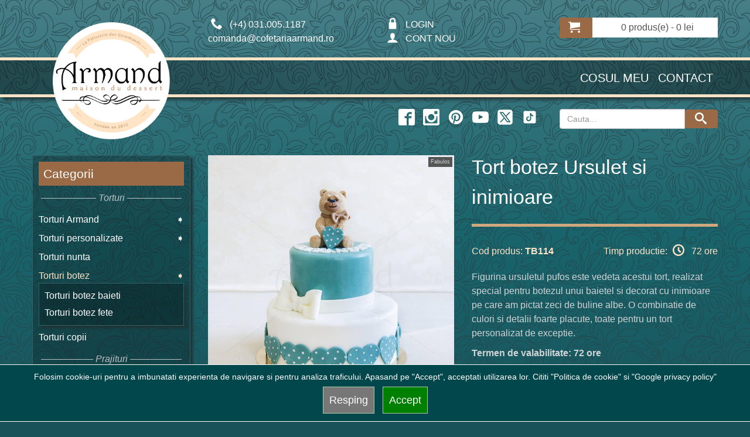

--- FILE ---
content_type: text/html; charset=UTF-8
request_url: https://www.cofetariaarmand.ro/torturi-botez/tort-ursulet-si-inimioare-2751.html
body_size: 20239
content:
<!DOCTYPE html><html  lang="ro" >
<head>

    
    <meta http-equiv="Content-Type" content="text/html; charset=utf-8">
	<title>Tort botez Ursulet si inimioare</title>
	<meta name="google-site-verification" content ="qrGtk8nbuqawVO3CAwbvqu2yaf4vjlA-u1790YDFFwQ" />
	<meta name="description" content = "Figurina ursuletul pufos este vedeta acestui tort, realizat special pentru botezul unui baietel si decorat cu inimioare pe care am pictat zeci de buline albe. O combinatie de culori si detalii foarte placute, toate pentru un tort personalizat de exce" />
	<meta name="keywords" content = "Tort botez Ursulet si inimioare,tort,botez, baietel,figurina,ursulet,inimioare," />
	<meta name="msvalidate.01" content="8C83AB84A4BFCED299014CFE9AD59E8B" />
	<meta name="p:domain_verify" content="7407cb5f04b75a525e34a3fc44ff0bea"/>
	<meta name="wot-verification" content="baa8b3673a939caa1c52"/>	
	<meta name="company" content = "SC MAISON ARMAND SRL" />
	<meta name="company-URL" content = "https://www.cofetariaarmand.ro" />
	<meta name="owner" content="SC MAISON ARMAND SRL"/>
	<meta name="copyright" content = "SC MAISON ARMAND SRL" />
	<meta name="robots" content ="all" />
	<meta name="rating" content ="General" />
	<meta name="classification" content ="Confectionery sweets shop" />
	<meta http-equiv="Content-Language" content ="ro" />
	<meta name="seobility" content="16299c266583a07bde618b14f68e4cf8">
    
	<script type="text/javascript">var NREUMQ=NREUMQ||[];NREUMQ.push(["mark","firstbyte",new Date().getTime()]);</script>

	<meta name="viewport" content="initial-scale=1, width=device-width" />
	

<link rel="apple-touch-icon" href="/images/appleicons/apple-touch-icon-iphone-60x60.png">
<link rel="apple-touch-icon" sizes="60x60" href="/images/appleicons/apple-touch-icon-ipad-76x76.png">
<link rel="apple-touch-icon" sizes="114x114" href="/images/appleicons/apple-touch-icon-iphone-retina-120x120.png">
<link rel="apple-touch-icon" sizes="144x144" href="/images/appleicons/apple-touch-icon-ipad-retina-152x152.png">

        
                                   
		    <link rel="canonical" href="https://www.cofetariaarmand.ro/torturi-botez/tort-ursulet-si-inimioare-2751.html"/>
            	
	

<meta property="og:site_name" content="Cofetaria Armand" />
<meta property="og:type" content="product"/>
<meta property="og:image" content="https://www.cofetariaarmand.ro/foto_big/2751_1.jpg"/>
<meta property="og:url" content=""/>
<meta property="og:title" content="Tort botez Ursulet si inimioare"/>
<meta property="og:description" content="Figurina ursuletul pufos este vedeta acestui tort, realizat special pentru botezul unui baietel si decorat cu inimioare pe care am pictat zeci de buline albe. O combinatie de culori si detalii foarte placute, toate pentru un tort personalizat de exce"/>

<meta property="fb:app_id" content="1283302058421182" />

<meta name="twitter:card" content="summary_large_image" />
<meta name="twitter:site" content="@CofetariaArmand" />
<meta name="twitter:url" content="" />
<meta name="twitter:title" content="Tort botez Ursulet si inimioare"/>
<meta name="twitter:description" content="Figurina ursuletul pufos este vedeta acestui tort, realizat special pentru botezul unui baietel si decorat cu inimioare pe care am pictat zeci de buline albe. O combinatie de culori si detalii foarte placute, toate pentru un tort personalizat de exce" />

<link href="/favicon.ico" rel="icon" />
<script  type="text/javascript">
		if (navigator.userAgent.match(/Android/i)) {
			var viewport = document.querySelector("meta[name=viewport]");
		}
		if(navigator.userAgent.match(/Android/i)){
		window.scrollTo(0,1);
		}
</script> 
<link href="/assets/bootstrap/3.3.7/css/bootstrap.min.css" rel="stylesheet" type="text/css" />



<!--linkhhhhh href="https://www.cofetariaarmand.ro/css/fancybox/jquery.fancybox-1.3.4.css" rel="stylesheet" type="text/css" media="screen" /-->


<link href="https://www.cofetariaarmand.ro/css/new2.css?v=112212" rel="stylesheet" type="text/css" />
<link href="https://www.cofetariaarmand.ro/css/responsive_2.css" rel="stylesheet" type="text/css" />
<!-- matchHeight -->
<script src="/assets/jquery/3.6.1/jquery.min.js"></script>
<script type="text/javascript" src="/js/jquery-match/dist/jquery.matchHeight.js"></script>
<script type="text/javascript">
            (function() {
                $(function() {
                    var byRow = $('body').hasClass('test-rows');
                    $('.items-container').each(function() {
                        $(this).children('.item').matchHeight({
                            byRow: byRow
                        });
                    });
                });
            })();
        </script>
<!--script type="text/javascript" src="https://code.jquery.com/jquery-migrate-3.4.0.js"></script-->


<script type="text/javascript" src="https://www.cofetariaarmand.ro/jss/jquery.cookie.min.js"></script>


<script type="text/javascript" src="https://www.cofetariaarmand.ro/jss/common_9_new.js?v=5"></script>


<script type="text/javascript" src="https://www.cofetariaarmand.ro/jss/script_3.js?v=2"></script>
<script type="text/javascript" src="/assets/apigoogle/platform.js"></script>


<!-- bxSlider CSS file -->
<!--link rel="stylesheet" href="https://www.cofetariaarmand.ro/js/bx-slider/jquery.bxslider.css"  /-->
	



    

    <script  type="text/javascript" src="/api/autocomplete_new.js?v=2"></script>
    <!--link href="https://www.cofetariaarmand.ro/css/font-awesome-4.3.0/css/font-awesome.css" rel="stylesheet" type="text/css" /-->
    <link rel="stylesheet" href="/js/PhotoSwipe-master/dist/photoswipe.css">    
                                                
     
     
       <!-- COOKIE -->
     
     
                                   <script>
      window.dataLayer = window.dataLayer || [];
      function gtag(){dataLayer.push(arguments);}
      gtag("consent", "default", {
        ad_storage: "denied",
        analytics_storage: "denied",
        ad_personalization: "denied",
        ad_user_data: "denied",
        functionality_storage: "denied",
        personalization_storage: "denied",
        security_storage: "granted" // Corectat
      });
    </script>
                                                
                                                
                                                
                                                
                                                <!-- Google Tag Manager -->
                                                <script>(function(w,d,s,l,i){w[l]=w[l]||[];w[l].push({'gtm.start':
                                                new Date().getTime(),event:'gtm.js'});var f=d.getElementsByTagName(s)[0],
                                                j=d.createElement(s),dl=l!='dataLayer'?'&l='+l:'';j.async=true;j.src=
                                                'https://www.googletagmanager.com/gtm.js?id='+i+dl;f.parentNode.insertBefore(j,f);
                                                })(window,document,'script','dataLayer','GTM-WJZ7JT8P');</script>
                                                <!-- End Google Tag Manager -->  
                                                

<!-- COOKIE -->
 
</head>
<body  class="product-category test-rows">
 
    
	<!-- Google Tag Manager (noscript) -->
<noscript><iframe src="https://www.googletagmanager.com/ns.html?id=GTM-WJZ7JT8P"
height="0" width="0" style="display:none;visibility:hidden"></iframe></noscript>
<!-- End Google Tag Manager (noscript) -->




<div id="body" >
	<div class="progresive"></div>
	<div style="background:url(/image/patern.png) repeat top; background-size: 200px 200px;width:100%;height:100%;top:-20px">
		
		<div class="page-header-top">

			<div class="col-xs-3 hidden-xs  col-sm-3 col-md-3 col-lg-3">&nbsp;
			</div>
			<div class="col-xs-7 col-sm-3 col-md-3 col-lg-3">	
						<div class="top_phone mobile" ><a  href="tel:+4-031-005-1187" id="click_telefon_sus" onclick="conversie('2','2');"><img id="click_telefon_sus_ico" alt="Phone"  class="svgicon" width=20 height=20 src="/img/SVG/067-phone.svg"> (+4) 031.005.1187</a><br>comanda@cofetariaarmand.ro</div>
					
						
						<div class="top_phone desktop"><img alt="Phone"  class="svgicon" width=20 height=20 src="/img/SVG/067-phone.svg"> (+4) 031.005.1187<br>comanda@cofetariaarmand.ro</div>
						
						
			</div>
			<div class="col-xs-5 col-sm-3 col-md-3 col-lg-3 ">	
																			<div class="login"><a href="https://www.cofetariaarmand.ro/login">	    <img alt="lock"  class="svgicon" width=20 height=20 src="/img/SVG/144-lock.svg">&nbsp;LOGIN</a><br/><a href="https://www.cofetariaarmand.ro/login"><img alt="user"  class="svgicon" width=20 height=20 src="/img/SVG/114-user.svg">&nbsp;CONT NOU</a></div>
												</div>
			<div class="col-xs-12 col-sm-3 col-md-3 col-lg-3">
		
									<div class="cart-inner">
										<div id="cart">
												<!--chart space-->
										</div>
									</div>
		
			
			</div>
			<div class="clear"></div>

		</div>
		<div class="clear"></div>
		<div class="page-header-full">
			<div class="page-header-menu row">
				<div class="col-xs-4  col-sm-3 col-md-3 col-lg-3 full-height">	
					<div class="logo responsive-container" itemscope itemtype="https://schema.org/Organization">
						<div class="dummy" itemscope itemtype="https://schema.org/Organization">
						<a class="img-container" itemprop="url" href="https://www.cofetariaarmand.ro">
						<img  itemprop="logo" width="551" height="551" style="width:100%;height:auto" src="https://www.cofetariaarmand.ro/image/logo-cofetaria-armand-2.png" title="Cofetaria Armand" alt="Cofetaria Armand"/>
						</a>
						</div>
						
					</div>
				</div>
				<div class="col-xs-8 col-sm-9 col-md-9 col-lg-9" >	
					<div class="links" itemscope="itemscope" itemtype="https://schema.org/SiteNavigationElement">
						<a href="https://www.cofetariaarmand.ro/basket">			Cosul meu	</a>
						<a itemprop="url" href="https://www.cofetariaarmand.ro/cofetaria/contact-armand">Contact</a>		
					</div>
				</div>
			
			</div>
		</div>	
		<div class="clear"></div>
		<div class="page-header-bottom">
			<div class="hidden-xs  col-sm-3 col-md-6 col-lg-6">
			</div>
			<div class="col-xs-12 col-sm-6 col-md-3 col-lg-3">
				<div class="links media-icons">
								<a aria-label="facebook icon" href="https://www.facebook.com/cofetariaarmand/"><img class="svgicon" alt="facebook Icon" width=20 height=20 src="/img/SVG/402-facebook2.svg"></a>
								<a aria-label="instagram icon"  href="https://www.instagram.com/cofetariaarmand.ro/"><img class="svgicon" alt="instagram Icon" width=20 height=20 src="/img/SVG/403-instagram.svg"></a>
								<a aria-label="pinterest icon"  href="https://www.pinterest.com/cofetariaarmand/"><img class="svgicon" alt="pinterest Icon" width=20 height=20 src="/img/SVG/466-pinterest.svg"></a>
								<a aria-label="youtube icon"  href="https://www.youtube.com/channel/UCdBpD-xcTjdjDKmfoCeGeVw"><img class="svgicon" alt="youtube Icon" width=20 height=20 src="/img/SVG/414-youtube.svg"></a>
								<a aria-label="twitter icon" href="https://x.com/CofetariaArmand/"><img class="svgicon" alt="X Icon" width=20 height=20 src="/img/SVG/color-light/X.svg"></a>
								<a aria-label="twitter icon" href="https://www.tiktok.com/@cofetaria.armand"><img class="svgicon" alt="Tik Tok Icon" width=24 height=24 src="/img/SVG/color-light/tik-tok.svg"></a>
						
							
					</div>
			</div>
			<div class="col-xs-12 col-sm-3 col-md-3 col-lg-3"> 
					<div class="input-group">
						<input class="form-control input_search" autocomplete="off" type="text" placeholder="Cauta..." name="search"  value=""  id="search_id"  onkeyup="autocomplet()"/>
						 <span class="input-group-btn"> <button aria-label="Search button" id="search_button" class="btn btn-default button-search" type="button"><img alt="search Icon"  class="svgicon" width=20 height=20 src="/img/SVG/135-search.svg"></button> </span>
					 <script>
						     $('#search_id').keypress(function(event){
                              if(event.keyCode == 13){
                                $('#search_button').click();
                              }
                            });
						 </script>
					</div>
					<ul id="search_list_id" class="auto_search"><li></li></ul>
			</div><div class="clear"></div>
		</div>
			
		<br style="clear:both"/>
		
		<div class="pagina pagina-detalii" >
		
		
			<div class="row">
								<style>
				    .menubar{
				        font-style: italic;
				        font-size:1em;
				        color:#bac2c6;
				        padding:4px 0px 2px 0px;
                        display:flex;color:#bac2c6;
                        margin:5px 0px 5px 0px;
                        }
                    .menubar:before, .menubar:after {
                         color:#bac2c6;
                          content:'';
                          flex:1;
                          border-bottom:1px solid;;
                          margin:auto 0.25em;
                            
                        }
				</style>
				<aside class="col-sm-3" id="column-left"> 
					<div class="box info category ">
							<div class="box-heading">Categorii</div>
							<div class="box-content">
								<div class="box-category">
									<ul  itemscope="itemscope" itemtype="https://schema.org/SiteNavigationElement"><li class="cat-header menubar">Torturi</li><li class="cat-header   parent"><span itemprop="name"><a itemprop="url" href="https://www.cofetariaarmand.ro/torturi-armand">Torturi Armand</a></span><ul style=""><li class=""><a href="https://www.cofetariaarmand.ro/torturi-cu-ciocolata">Torturi cu ciocolata</a></li><li class=""><a href="https://www.cofetariaarmand.ro/torturi-cu-fructe">Torturi cu fructe</a></li><li class=""><a href="https://www.cofetariaarmand.ro/torturi-cu-cafea">Torturi cu cafea</a></li><li class=""><a href="https://www.cofetariaarmand.ro/torturi-cu-alcool">Torturi cu alcool</a></li><li class=""><a href="https://www.cofetariaarmand.ro/editii-speciale">Torturi editii speciale </a></li></ul></li><li class="cat-header   parent"><span itemprop="name"><a itemprop="url" href="https://www.cofetariaarmand.ro/torturi-personalizate">Torturi personalizate</a></span><ul style=""><li class=""><a href="https://www.cofetariaarmand.ro/torturi-aniversare">Torturi aniversare</a></li><li class=""><a href="https://www.cofetariaarmand.ro/torturi-corporate">Torturi corporate</a></li><li class=""><a href="https://www.cofetariaarmand.ro/torturi-18">Torturi 18+</a></li></ul></li><li class="cat-header  "><span itemprop="name"><a itemprop="url" href="https://www.cofetariaarmand.ro/torturi-nunta">Torturi nunta</a></span></li><li class="cat-header  active  parent"><span itemprop="name"><a itemprop="url" href="https://www.cofetariaarmand.ro/torturi-botez">Torturi botez</a></span><ul style="display: block;"><li class=""><a href="https://www.cofetariaarmand.ro/torturi-pentru-bebelusi">Torturi botez baieti</a></li><li class=""><a href="https://www.cofetariaarmand.ro/torturi-pentru-bebeluse">Torturi botez fete</a></li></ul></li><li class="cat-header  "><span itemprop="name"><a itemprop="url" href="https://www.cofetariaarmand.ro/torturi-pentru-copii">Torturi copii</a></span></li><li class="cat-header menubar">Prajituri</li><li class="cat-header   parent"><span itemprop="name"><a itemprop="url" href="https://www.cofetariaarmand.ro/prajituri">Prajituri</a></span><ul style=""><li class=""><a href="https://www.cofetariaarmand.ro/prajituri-gama-clasica">Prajituri gama Clasic</a></li><li class=""><a href="https://www.cofetariaarmand.ro/prajituri-editii-speciale">Prajituri editii speciale</a></li><li class=""><a href="https://www.cofetariaarmand.ro/gusturi-traditionale-romanesti">Prajituri traditionale romanesti</a></li></ul></li><li class="cat-header  "><span itemprop="name"><a itemprop="url" href="https://www.cofetariaarmand.ro/mini-prajituri">Mini prajituri</a></span></li><li class="cat-header  "><span itemprop="name"><a itemprop="url" href="https://www.cofetariaarmand.ro/praline-trufe-si-ciocolata">Praline, trufe si ciocolata</a></span></li><li class="cat-header menubar">Platouri</li><li class="cat-header  "><span itemprop="name"><a itemprop="url" href="https://www.cofetariaarmand.ro/platouri-aniversare">Platouri prajituri aniversare</a></span></li><li class="cat-header   parent"><span itemprop="name"><a itemprop="url" href="https://www.cofetariaarmand.ro/pachete-cadou">Pachete cadou </a></span><ul style=""><li class=""><a href="https://www.cofetariaarmand.ro/pachete-cadou-pentru-paste">Pachete cadou Paste</a></li><li class=""><a href="https://www.cofetariaarmand.ro/pentru-femei">Pachete cadou femei</a></li><li class=""><a href="https://www.cofetariaarmand.ro/pentru-barbati">Pachete cadou barbati</a></li><li class=""><a href="https://www.cofetariaarmand.ro/pachete-cadou-pentru-craciun">Pachete cadou Craciun</a></li></ul></li><li class="cat-header menubar">Patiserie</li><li class="cat-header   parent"><span itemprop="name"><a itemprop="url" href="https://www.cofetariaarmand.ro/patiserie">Patiserie dulce si sarata</a></span><ul style=""><li class=""><a href="https://www.cofetariaarmand.ro/sarata">Patiserie sarata</a></li><li class=""><a href="https://www.cofetariaarmand.ro/dulce">Patiserie dulce</a></li></ul></li><li class="cat-header menubar">Macarons</li><li class="cat-header  "><span itemprop="name"><a itemprop="url" href="https://www.cofetariaarmand.ro/macaron">Macarons</a></span></li><li class="cat-header menubar">Fara zahar</li><li class="cat-header  "><span itemprop="name"><a itemprop="url" href="https://www.cofetariaarmand.ro/torturi-dietetice">Torturi si prajituri fara zahar</a></span></li><li class="cat-header  "><span itemprop="name"><a itemprop="url" href="https://www.cofetariaarmand.ro/produse-de-post">Produse de post</a></span></li><li class="cat-header menubar">Sarbatori</li><li class="cat-header   parent"><span itemprop="name"><a itemprop="url" href="https://www.cofetariaarmand.ro/colectii-sarbatori">Torturi si prajituri sarbatori</a></span><ul style=""><li class=""><a href="https://www.cofetariaarmand.ro/craciun">Torturi, Prajituri, Cozonaci Craciun</a></li><li class=""><a href="https://www.cofetariaarmand.ro/revelion">Prajituri si torturi Revelion </a></li><li class=""><a href="https://www.cofetariaarmand.ro/valentine-s-day">Dulciuri de Valentine&#39;s Day</a></li><li class=""><a href="https://www.cofetariaarmand.ro/cadouri-de-1-8-martie">Torturi si prajituri cadou de 1-8 Martie</a></li><li class=""><a href="https://www.cofetariaarmand.ro/paste">Dulciuri de cofetarie  Paste 2026</a></li><li class=""><a href="https://www.cofetariaarmand.ro/ziua-copilului">Torturi si prajituri de Ziua Copilului - 1 Iunie</a></li><li class=""><a href="https://www.cofetariaarmand.ro/halloween">Prajituri si torturi personalizate de Halloween</a></li></ul></li><li class="cat-header menubar">Candy bar</li><li><span itemprop="name"><a href="https://www.cofetariaarmand.ro/cofetaria/configureaza-candybar">Configureaza candybar</a></span></li><li class="cat-header   parent"><span itemprop="name"><a itemprop="url" href="https://www.cofetariaarmand.ro/candybar">Candy Bar </a></span><ul style=""><li class=""><a href="https://www.cofetariaarmand.ro/candy-bar-craciun">Candy bar Craciun</a></li><li class=""><a href="https://www.cofetariaarmand.ro/candy-bar-pentru-botez">Candy Bar botez</a></li><li class=""><a href="https://www.cofetariaarmand.ro/candy-bar-pentru-nunta">Candy Bar nunta</a></li><li class=""><a href="https://www.cofetariaarmand.ro/candy-bar-corporate">Candy Bar Corporate</a></li></ul></li><li class="cat-header  "><span itemprop="name"><a itemprop="url" href="https://www.cofetariaarmand.ro/cupcakes">Cupcakes</a></span></li><li class="cat-header  "><span itemprop="name"><a itemprop="url" href="https://www.cofetariaarmand.ro/mini-cupcakes">Mini cupcakes</a></span></li><li class="cat-header  "><span itemprop="name"><a itemprop="url" href="https://www.cofetariaarmand.ro/biscuiti-personalizati">Biscuiti personalizati</a></span></li><li class="cat-header  "><span itemprop="name"><a itemprop="url" href="https://www.cofetariaarmand.ro/produse-candy-bar">Produse Candy Bar</a></span></li><li class="cat-header   parent"><span itemprop="name"><a itemprop="url" href="https://www.cofetariaarmand.ro/cake-pops-uri-si-acadele">Cake pops-uri si acadele</a></span><ul style=""><li class=""><a href="https://www.cofetariaarmand.ro/cakepops">Cake pops</a></li><li class=""><a href="https://www.cofetariaarmand.ro/acadele">Acadele</a></li></ul></li><li class="cat-header  "><span itemprop="name"><a itemprop="url" href="https://www.cofetariaarmand.ro/marturii-nunta-si-botez">Marturii nunta si botez</a></span></li><li class="cat-header menubar">Diverse</li><li class="cat-header   parent"><span itemprop="name"><a itemprop="url" href="https://www.cofetariaarmand.ro/accesorii">Bauturi, flori si party</a></span><ul style=""><li class=""><a href="https://www.cofetariaarmand.ro/bauturi">Bauturi</a></li><li class=""><a href="https://www.cofetariaarmand.ro/flori">Flori</a></li><li class=""><a href="https://www.cofetariaarmand.ro/articole-party">Articole party</a></li></ul></li>									</ul>
								
								</div>
							</div>
					</div>
										<div id="aside2_top" >
					</div>
									</aside><!--col3-->
				<div class="col-sm-9" id="content">
				    
        				

<script type="text/javascript">
function actualizeaza_portii(portii,cant_minima,tip){
    	var cant=1.0;		
    	var nr_portii=1;	
    	var portia_kg=0.135;
    	var grame=100;
    	if(portii=='on'){
        	cant=parseFloat(document.getElementById('select_cantitate').value);
        	grame= parseInt(document.getElementById('grame').value);
        	if(	grame>0){ // liniar
        	    console.log(cant);
        	    portia_kg=grame/1000;
        	    console.log(portia_kg);
        	    nr_portii=cant/portia_kg;
        	    document.getElementById('label_portii').innerHTML=Math.round(nr_portii);
        		document.getElementById('label_grame').innerHTML=Math.round(grame);
        	}else{ // neliniar implicit
        	
        		if(cant>=cant_minima){
        		    portia_kg=0.11+(15-cant)/(15-cant_minima)*(0.135-0.11);
        			}
        		if(cant>=15)portia_kg=0.11;	
        		nr_portii=cant/portia_kg;
        		grame=portia_kg*1000;
        		document.getElementById('label_portii').innerHTML=Math.round(nr_portii);
        		document.getElementById('label_grame').innerHTML=Math.round(grame);
    	    }
    	}	
	
//	if(portii!='on')document.getElementById('label_portii').innerHTML=Math.round(document.getElementById('select_cantitate').value/0.1);
}

function limitChars_detalii(textarea, limit, infodiv)
{
	var text = textarea.value;	
	var textlength = text.length;
	var info = document.getElementById(infodiv);
 
	if(textlength > limit)
	{
		info.innerHTML = 'Nu poti sa scrii mai mult de  '+limit+' caractere!';
		textarea.value = text.substr(0,limit);
		return false;
	}
	else
	{
		info.innerHTML = 'Mai ai '+ (limit - textlength) +' caractere.';
		return true;
	}
}
</script>

<div itemscope itemtype="https://schema.org/Product" class="product-info">
<meta itemprop="url" content="https://www.cofetariaarmand.ro/torturi-botez/tort-ursulet-si-inimioare-2751.html" />	<div class="row">
		<div class="col-sm-6">
		
						<script type="text/javascript">
				//jQuery(document).ready(function(){
			//	var myPhotoSwipe = $("#gallery a").photoSwipe({ enableMouseWheel: false , enableKeyboard: false, captionAndToolbarAutoHideDelay:0 });
			//	});
        function change_big_image(source)			{
			console.log(source);
               $('#mainimg').attr('src', source);
            };
			</script>
		
							                 

			<script type="module">

                import PhotoSwipeLightbox from '/js/PhotoSwipe-master/dist/photoswipe-lightbox.esm.js';
					const options = {
				    	  dataSource: [   { src: 'https://www.cofetariaarmand.ro/foto_large/2751_1.jpg' ,   alt: 'Tort botez Ursulet si inimioare',width:1400,height:1400 },
    				    	       { src: 'https://www.cofetariaarmand.ro/foto_large/2751_2.jpg' ,   alt: 'Tort botez Ursulet si inimioare',width:1400,height:1400 },
    				    	       { src: 'https://www.cofetariaarmand.ro/foto_large/2751_3.jpg' ,   alt: 'Tort botez Ursulet si inimioare',width:1400,height:1400 },
    				    	     
    			    
    				],
    				
  initialZoomLevel: 'fit',
  secondaryZoomLevel: 1,
  maxZoomLevel: 1,
    				
                    pswpModule: () => import('/js/PhotoSwipe-master/dist/photoswipe.esm.js'),
                     preload: [1,2],
                     				    
					}
                
                const lightbox = new PhotoSwipeLightbox(options);
                lightbox.init();
                
                document.querySelector('#mainimgcontainer').onclick = () => {
                  lightbox.loadAndOpen(0); // defines start slide index
                };
                
                
                
            </script>
	
			<style>	
		

        	</style>
		
						<div id="galleryFS" class="left spacing" >  					<div id="mainimgcontainer" class="image" style="margin-bottom:10px;position:relative"> 
						
						<div style="position:absolute;right:0px;"> <div style="float:right;padding:4px;line-height:9px;margin:3px; background:#555555;width: auto;font-size:9px;">Fabulos</div></div>						<img id="mainimg" style="width:100%;height:auto;cursor:pointer;" width="800" height="800" src="https://www.cofetariaarmand.ro/foto_big/2751_1.jpg" title="Tort botez Ursulet si inimioare" alt="Tort botez Ursulet si inimioare" />
					
					</div>	
					   <link itemprop="image" href="https://www.cofetariaarmand.ro/foto_large/2751_1.jpg" />

					<div  class="image-additional">
					
																		<img style="width:24%;height:auto;cursor:pointer;" alt="Tort botez Ursulet si inimioare-1" width="100" height="100" onClick="change_big_image('https://www.cofetariaarmand.ro/foto_large/2751_1.jpg')" src="https://www.cofetariaarmand.ro/foto_tumb/2751_1.jpg"/>
												
									        												
												
																					<img style="width:24%;height:auto;cursor:pointer;" alt="Tort botez Ursulet si inimioare-2" width="100" height="100" onClick="change_big_image('https://www.cofetariaarmand.ro/foto_large/2751_2.jpg')" src="https://www.cofetariaarmand.ro/foto_tumb/2751_2.jpg"/>
												
									        											 <link itemprop="image" href="https://www.cofetariaarmand.ro/foto_large/2751_2.jpg" />
																							
												
																					<img style="width:24%;height:auto;cursor:pointer;" alt="Tort botez Ursulet si inimioare-3" width="100" height="100" onClick="change_big_image('https://www.cofetariaarmand.ro/foto_large/2751_3.jpg')" src="https://www.cofetariaarmand.ro/foto_tumb/2751_3.jpg"/>
												
									        											 <link itemprop="image" href="https://www.cofetariaarmand.ro/foto_large/2751_3.jpg" />
																							
												
																								
					
				
				</div>
			</div>
			<br>
					</div>
		<div class="col-sm-6">
						<h1 itemprop="name">Tort botez Ursulet si inimioare</h1>
						<div class="description">
				<div class="cod_and_time">
					<span>Cod produs:</span> <span style="font-weight:bold" itemprop="sku">TB114</span>
										
						<div style="float:right;display:inline">
				
					
												<div onClick="$('#id_tooltip').toggle();"  style="cursor:pointer";>Timp productie: <img alt="clock" class="svgicon" width=20 height=20 src="/img/SVG/color-light/079-clock.svg"> 72  ore</i></div>
												</div>
					<div style="display:none;background-color:#506470;padding:5px" id="id_tooltip">
						* Timpul minim de productie al unei comenzi va fi acela al produsului cu cel mai mare timp de productie.
				</div>
				</div>
				
				<div itemprop="description">
				    <p>Figurina ursuletul pufos este vedeta acestui tort, realizat special pentru botezul unui baietel si decorat cu inimioare pe care am pictat zeci de buline albe. O combinatie de culori si detalii foarte placute, toate pentru un tort personalizat de exceptie. </p>
				    <p><strong>Termen de valabilitate: 72 ore</strong></p>				    <p><strong>Temperatura de pastrare: +2/+4 grade Celsius</strong></p>				</div>
								<div class="clear"></div>
				
				<div class="share">
				
					<div style="float:left;padding-left:10px" >	
						<div style="height:20px" class="fb-like"  data-href="" data-layout="button_count" data-send="true" data-send="true" data-width="200" data-show-faces="false" data-colorscheme="dark"></div>
						<div id="fb-root"></div>
						<script>(function(d, s, id) {
							  var js, fjs = d.getElementsByTagName(s)[0];
							  if (d.getElementById(id)) return;
							  js = d.createElement(s); js.id = id;
							  js.src = "//connect.facebook.net/en_US/all.js#xfbml=1";
							  fjs.parentNode.insertBefore(js, fjs);
							}(document, 'script', 'facebook-jssdk'));
						</script>
						<br/>
						
					</div>
				</div>
										
			</div>
		</div>
	</div>
	
		
		
	<div class="row">
				<script type="text/javascript">

		    function get_detalii_compozitie(){
					var radioButtons=document.getElementsByName("radio_varianta_name");  
					for (var x = 0; x < radioButtons.length; x ++) 
						{
						if (radioButtons[x].checked) 
							{
							    get_detalii_compozitie_id(radioButtons[x].value);
							}
						}
					}
		        
		      function get_detalii_compozitie_id(id){   
		           //console.log(id);
                	$.ajax({
                		type: 'post',
                		url: '/api/diverseapi_new.php',
                		cache: false,
                		data: {'tip':'get_detalii_compozitie', 'id': id},
                		dataType: 'json',
                		success: function (data) { 
                		    console.log(data);
                			if ( data.result == true ) {
                			         var datajson= $.parseJSON(data.datajson);
                 					 if(datajson["nutritie"]!='')$( "#descriere_compozitie_nutritionale").html('<h2>Valori nutritionale</h2>'+datajson["nutritie"]);
                					 if(datajson["ingrediented"]!='')$( "#descriere_compozitie_ingrediented").html('<h2>Detalii ingrediente</h2>'+datajson["ingrediented"]);
                			} else {
                				alert('Ceva nu a mers bine get_detalii_compozitie!'+data.debug);
                			}
                		},
                		 error: function(  ){alert('A aparut o problema get_detalii_compozitie:'+data.debug);}
                	});
            }
		
			function calculeaza_detalii(tip,fotoinclus,psu_str,psunr_str){
            	$( "#descriere_compozitie_nutritionale").html("");
        		$( "#descriere_compozitie_ingrediented").html("");
	            var reducere_pp=parseFloat(0);
	            var reducere_pp_unitar=(1-reducere_pp/100);

				var psu=parseFloat(psu_str);
				var psunr=parseFloat(psunr_str);
				var fotoprint=0;
				var cantitate_totala=1;
						cantitate_totala=document.getElementById('select_cantitate_t').value;
										
				if($("#fotoprint_check").length > 0){
					if(document.getElementById("fotoprint_check").checked==true){fotoprint=55.00;}
					}
				if(fotoinclus=='1'){
					fotoprint=fotoprint+55.00;
					}					
				if(tip==1||tip==2||tip==3)
					{
					
					if(reducere_pp_unitar<1){
					     document.getElementById('total_neredus').innerHTML='&nbsp;'+Math.round((document.getElementById('select_cantitate').value*0+fotoprint+psu+psunr)*cantitate_totala* 100) / 100+' lei&nbsp;';
					     document.getElementById('total').innerHTML=Math.round((reducere_pp_unitar*(document.getElementById('select_cantitate').value*0+fotoprint+psu)+psunr)*cantitate_totala* 100) / 100;    
					}else{
					    document.getElementById('total_neredus').innerHTML="";
					    document.getElementById('total').innerHTML=Math.round((reducere_pp_unitar*(document.getElementById('select_cantitate').value*0+fotoprint+psu)+psunr)*cantitate_totala* 100) / 100;    
					}
					
					}

				if(tip==6)//daca este cu cantitati fixe
					{
					 					if(reducere_pp_unitar<1){
					    document.getElementById('total_neredus').innerHTML='&nbsp;'+Math.round((document.getElementById('select_cantitate').value*0+fotoprint+psu+psunr)*cantitate_totala* 100) / 100+' lei&nbsp;';
					    document.getElementById('total').innerHTML=Math.round((reducere_pp_unitar*(document.getElementById('select_cantitate').value*0+fotoprint+psu)+psunr)*cantitate_totala* 100) / 100;    
					}else{
					    document.getElementById('total_neredus').innerHTML="";
					    document.getElementById('total').innerHTML=Math.round((reducere_pp_unitar*(document.getElementById('select_cantitate').value*0+fotoprint+psu)+psunr)*cantitate_totala* 100) / 100;    
					}
					
					
					if(document.getElementById('xxxx')){ // si daca are compozitie selectabila
						    var radioButtons=document.getElementsByName("radio_varianta_name");  
        					for (var x = 0; x < radioButtons.length; x ++) 
        						{
        						if (radioButtons[x].checked) 
        							{
        							        								if(27==radioButtons[x].value){
 
        									$("#xxxx").attr('src', "https://www.cofetariaarmand.ro/images/compozitie/27_1.jpg"); 	
        									var psu_text="";
        									var psunr_text="";
        									if(psu>0)psu_text="<br><span class=\"informatii\">Pret platforma:"+psu+" lei</span>";											
        									if(psunr>0)psunr_text="<br><span class=\"informatii\">Pret platforma:"+psunr+" lei</span>";									
        									document.getElementById('descriere_compozitie').innerHTML="<h3>Portocale si cacao</h3><p>Mousse cacao si mix de frisca naturala si crema vegetala, lapte</p> <p>Mousse de portocale: piure de portocale, mix de frisca naturala si crema vegetala</p><strong>Pret:</strong><br/><span class=\"informatii\">Pret total manopera si compozitie unitara: 0 lei/kg</span><br><i>(pretul nu depinde de compozitie)</i>"+psu_text+psunr_text;
        									}
        								        								if(30==radioButtons[x].value){
 
        									$("#xxxx").attr('src', "https://www.cofetariaarmand.ro/images/compozitie/30_1.jpg"); 	
        									var psu_text="";
        									var psunr_text="";
        									if(psu>0)psu_text="<br><span class=\"informatii\">Pret platforma:"+psu+" lei</span>";											
        									if(psunr>0)psunr_text="<br><span class=\"informatii\">Pret platforma:"+psunr+" lei</span>";									
        									document.getElementById('descriere_compozitie').innerHTML="<h3>Vanilla and Yogurt Cake</h3><p>Mousse iaurt, frisca naturala si vanilie</p><strong>Pret:</strong><br/><span class=\"informatii\">Pret total manopera si compozitie unitara: 0 lei/kg</span><br><i>(pretul nu depinde de compozitie)</i>"+psu_text+psunr_text;
        									}
        								        								if(31==radioButtons[x].value){
 
        									$("#xxxx").attr('src', "https://www.cofetariaarmand.ro/images/compozitie/31_1.jpg"); 	
        									var psu_text="";
        									var psunr_text="";
        									if(psu>0)psu_text="<br><span class=\"informatii\">Pret platforma:"+psu+" lei</span>";											
        									if(psunr>0)psunr_text="<br><span class=\"informatii\">Pret platforma:"+psunr+" lei</span>";									
        									document.getElementById('descriere_compozitie').innerHTML="<h3>Pistachio summer cu zmeura</h3><p>Mousse de fistic, blat pandispan, frisca naturala, zmeura</p><strong>Pret:</strong><br/><span class=\"informatii\">Pret total manopera si compozitie unitara: 0 lei/kg</span><br><i>(pretul nu depinde de compozitie)</i>"+psu_text+psunr_text;
        									}
        								        								if(32==radioButtons[x].value){
 
        									$("#xxxx").attr('src', "https://www.cofetariaarmand.ro/images/compozitie/32_1.jpg"); 	
        									var psu_text="";
        									var psunr_text="";
        									if(psu>0)psu_text="<br><span class=\"informatii\">Pret platforma:"+psu+" lei</span>";											
        									if(psunr>0)psunr_text="<br><span class=\"informatii\">Pret platforma:"+psunr+" lei</span>";									
        									document.getElementById('descriere_compozitie').innerHTML="<h3>Tort Fresh Passion</h3><p>mousse de mango si fructul pasiunii, ciocolata alba, frisca naturala</p><strong>Pret:</strong><br/><span class=\"informatii\">Pret total manopera si compozitie unitara: 0 lei/kg</span><br><i>(pretul nu depinde de compozitie)</i>"+psu_text+psunr_text;
        									}
        								        								if(33==radioButtons[x].value){
 
        									$("#xxxx").attr('src', "https://www.cofetariaarmand.ro/images/compozitie/33_1.jpg"); 	
        									var psu_text="";
        									var psunr_text="";
        									if(psu>0)psu_text="<br><span class=\"informatii\">Pret platforma:"+psu+" lei</span>";											
        									if(psunr>0)psunr_text="<br><span class=\"informatii\">Pret platforma:"+psunr+" lei</span>";									
        									document.getElementById('descriere_compozitie').innerHTML="<h3>Caramel si cacao</h3><p>Mousse fin de&nbsp;caramel cu croqant si mousse de cacao</p><strong>Pret:</strong><br/><span class=\"informatii\">Pret total manopera si compozitie unitara: 0 lei/kg</span><br><i>(pretul nu depinde de compozitie)</i>"+psu_text+psunr_text;
        									}
        								        								if(5==radioButtons[x].value){
 
        									$("#xxxx").attr('src', "https://www.cofetariaarmand.ro/images/compozitie/5_1.jpg"); 	
        									var psu_text="";
        									var psunr_text="";
        									if(psu>0)psu_text="<br><span class=\"informatii\">Pret platforma:"+psu+" lei</span>";											
        									if(psunr>0)psunr_text="<br><span class=\"informatii\">Pret platforma:"+psunr+" lei</span>";									
        									document.getElementById('descriere_compozitie').innerHTML="<h3>Pearl & Ruby</h3><p>Mousse fin de ciocolată albă belgiană &icirc;n care &icirc;ncorporăm zmeură proaspătă.</p> <p><strong>Ingrediente</strong>: ciocolată albă, blat, frișcă, zmeură.</p> <p><strong>Alergeni</strong>: gluten, lactoza, ouă, urme de alune.</p> <p>Umiditate: max.36% | Zahăr: min.40% | Grăsimi: min.13%</p><strong>Pret:</strong><br/><span class=\"informatii\">Pret total manopera si compozitie unitara: 0 lei/kg</span><br><i>(pretul nu depinde de compozitie)</i>"+psu_text+psunr_text;
        									}
        								        								if(6==radioButtons[x].value){
 
        									$("#xxxx").attr('src', "https://www.cofetariaarmand.ro/images/compozitie/6_1.jpg"); 	
        									var psu_text="";
        									var psunr_text="";
        									if(psu>0)psu_text="<br><span class=\"informatii\">Pret platforma:"+psu+" lei</span>";											
        									if(psunr>0)psunr_text="<br><span class=\"informatii\">Pret platforma:"+psunr+" lei</span>";									
        									document.getElementById('descriere_compozitie').innerHTML="<h3>Trois Mousse</h3><p><em>Mousse</em> fin și cremos din trei tipuri de ciocolată</p> <p><strong>Ingrediente</strong>: ciocolată neagră, ciocolată albă, ciocolată cu lapte, blat cacao</p> <p><strong>Alergeni</strong>: gluten, lactoza, ouă, urme de alune</p> <p>Umiditate: max. 50% | Zahăr: min. 30% | Grăsimi: min. 5%</p><strong>Pret:</strong><br/><span class=\"informatii\">Pret total manopera si compozitie unitara: 0 lei/kg</span><br><i>(pretul nu depinde de compozitie)</i>"+psu_text+psunr_text;
        									}
        								        								if(11==radioButtons[x].value){
 
        									$("#xxxx").attr('src', "https://www.cofetariaarmand.ro/images/compozitie/11_1.jpg"); 	
        									var psu_text="";
        									var psunr_text="";
        									if(psu>0)psu_text="<br><span class=\"informatii\">Pret platforma:"+psu+" lei</span>";											
        									if(psunr>0)psunr_text="<br><span class=\"informatii\">Pret platforma:"+psunr+" lei</span>";									
        									document.getElementById('descriere_compozitie').innerHTML="<h3>Chocolate Berry </h3><p>Mousse fin de ciocolată neagră &icirc;n care &icirc;ncorporăm fructe de pădure.</p> <p><strong>Ingrediente:</strong> ciocolată neagră, blat cacao, frișcă, zmeură, mure.</p> <p><strong>Alergeni:</strong> gluten, amidon, lactoza, ouă, mure, zmeură,urme de alune.</p> <p>Umiditate: max.50 % | Zahăr: min.30% | Grăsimi: min.12%</p><strong>Pret:</strong><br/><span class=\"informatii\">Pret total manopera si compozitie unitara: 0 lei/kg</span><br><i>(pretul nu depinde de compozitie)</i>"+psu_text+psunr_text;
        									}
        								        								if(13==radioButtons[x].value){
 
        									$("#xxxx").attr('src', "https://www.cofetariaarmand.ro/images/compozitie/13_1.jpg"); 	
        									var psu_text="";
        									var psunr_text="";
        									if(psu>0)psu_text="<br><span class=\"informatii\">Pret platforma:"+psu+" lei</span>";											
        									if(psunr>0)psunr_text="<br><span class=\"informatii\">Pret platforma:"+psunr+" lei</span>";									
        									document.getElementById('descriere_compozitie').innerHTML="<h3>Double Desire</h3><p><em>Mousse</em> fin de ciocolată neagră și cremă aerată din ciocolată alba &icirc;n care &icirc;ncorporăm zmeură.</p> <p><strong>Ingrediente</strong>: ciocolată neagră, ciocolată albă, blat cacao, frișcă, zmeură, glazură de ciocolată neagră.</p> <p><strong>Alergeni</strong>: gluten, amidon, lapte, ouă, zmeură, urme de alune.</p> <p>Umiditate: max. 40% | Zahăr: min. 30% | Grăsimi: min. 13%</p><strong>Pret:</strong><br/><span class=\"informatii\">Pret total manopera si compozitie unitara: 0 lei/kg</span><br><i>(pretul nu depinde de compozitie)</i>"+psu_text+psunr_text;
        									}
        								        								if(21==radioButtons[x].value){
 
        									$("#xxxx").attr('src', "https://www.cofetariaarmand.ro/images/compozitie/21_1.jpg"); 	
        									var psu_text="";
        									var psunr_text="";
        									if(psu>0)psu_text="<br><span class=\"informatii\">Pret platforma:"+psu+" lei</span>";											
        									if(psunr>0)psunr_text="<br><span class=\"informatii\">Pret platforma:"+psunr+" lei</span>";									
        									document.getElementById('descriere_compozitie').innerHTML="<h3>Italian Kiss</h3><p>Italian Kiss, o reteta deosebita si potrivita pentru atunci cand va doriti sa imbinati savoarea mousse-ului de ciocolata neagra cu gustul natural de frisca si smantana, aromat cu portocala si lamaie. si nelipsitii fulgi de ciocolata caramel.</p> <p><strong>Ingrediente:</strong> ciocolată caramel, ciocolată albă, blat, sm&acirc;nt&acirc;nă, frișcă naturală, unt, suc de lăm&acirc;ie, coajă de portocală, ciocolata neagra.</p> <p><strong>Alergeni: </strong>gluten, lactoza, ou.</p><strong>Pret:</strong><br/><span class=\"informatii\">Pret total manopera si compozitie unitara: 0 lei/kg</span><br><i>(pretul nu depinde de compozitie)</i>"+psu_text+psunr_text;
        									}
        										
        							}	
        						}
        					}
					
					}


				if(tip==4){	//nu se mai FOLOSESTE
					var radioButtons=document.getElementsByName("radio_varianta_name");  
					for (var x = 0; x < radioButtons.length; x ++) 
						{
						if (radioButtons[x].checked) 
							{
															if(27==radioButtons[x].value){
									document.getElementById('total').innerHTML=(180*document.getElementById('select_cantitate').value+0+psu+psunr)*cantitate_totala;
									$("#xxxx").attr('src', "https://www.cofetariaarmand.ro/images/compozitie/27_1.jpg"); 	
									var psu_text="";
									var psunr_text="";
									if(psu>0)psu_text="<br><span class=\"informatii\">Pret platforma:"+psu+" lei</span>";									
									if(psunr>0)psunr_text="<br><span class=\"informatii\">Pret platforma:"+psunr+" lei</span>";	
									document.getElementById('descriere_compozitie').innerHTML="<h3>Portocale si cacao</h3><p>Mousse cacao si mix de frisca naturala si crema vegetala, lapte</p> <p>Mousse de portocale: piure de portocale, mix de frisca naturala si crema vegetala</p><strong>Pret:</strong><br/><span class=\"informatii\">Pret compozitie: 180 lei/kg</span><br/><span class=\"informatii\">Pret total manopera: 0 lei</span>"+psu_text+psunr_text;
									
									}
																if(30==radioButtons[x].value){
									document.getElementById('total').innerHTML=(180*document.getElementById('select_cantitate').value+0+psu+psunr)*cantitate_totala;
									$("#xxxx").attr('src', "https://www.cofetariaarmand.ro/images/compozitie/30_1.jpg"); 	
									var psu_text="";
									var psunr_text="";
									if(psu>0)psu_text="<br><span class=\"informatii\">Pret platforma:"+psu+" lei</span>";									
									if(psunr>0)psunr_text="<br><span class=\"informatii\">Pret platforma:"+psunr+" lei</span>";	
									document.getElementById('descriere_compozitie').innerHTML="<h3>Vanilla and Yogurt Cake</h3><p>Mousse iaurt, frisca naturala si vanilie</p><strong>Pret:</strong><br/><span class=\"informatii\">Pret compozitie: 180 lei/kg</span><br/><span class=\"informatii\">Pret total manopera: 0 lei</span>"+psu_text+psunr_text;
									
									}
																if(31==radioButtons[x].value){
									document.getElementById('total').innerHTML=(220*document.getElementById('select_cantitate').value+0+psu+psunr)*cantitate_totala;
									$("#xxxx").attr('src', "https://www.cofetariaarmand.ro/images/compozitie/31_1.jpg"); 	
									var psu_text="";
									var psunr_text="";
									if(psu>0)psu_text="<br><span class=\"informatii\">Pret platforma:"+psu+" lei</span>";									
									if(psunr>0)psunr_text="<br><span class=\"informatii\">Pret platforma:"+psunr+" lei</span>";	
									document.getElementById('descriere_compozitie').innerHTML="<h3>Pistachio summer cu zmeura</h3><p>Mousse de fistic, blat pandispan, frisca naturala, zmeura</p><strong>Pret:</strong><br/><span class=\"informatii\">Pret compozitie: 220 lei/kg</span><br/><span class=\"informatii\">Pret total manopera: 0 lei</span>"+psu_text+psunr_text;
									
									}
																if(32==radioButtons[x].value){
									document.getElementById('total').innerHTML=(220*document.getElementById('select_cantitate').value+0+psu+psunr)*cantitate_totala;
									$("#xxxx").attr('src', "https://www.cofetariaarmand.ro/images/compozitie/32_1.jpg"); 	
									var psu_text="";
									var psunr_text="";
									if(psu>0)psu_text="<br><span class=\"informatii\">Pret platforma:"+psu+" lei</span>";									
									if(psunr>0)psunr_text="<br><span class=\"informatii\">Pret platforma:"+psunr+" lei</span>";	
									document.getElementById('descriere_compozitie').innerHTML="<h3>Tort Fresh Passion</h3><p>mousse de mango si fructul pasiunii, ciocolata alba, frisca naturala</p><strong>Pret:</strong><br/><span class=\"informatii\">Pret compozitie: 220 lei/kg</span><br/><span class=\"informatii\">Pret total manopera: 0 lei</span>"+psu_text+psunr_text;
									
									}
																if(33==radioButtons[x].value){
									document.getElementById('total').innerHTML=(220*document.getElementById('select_cantitate').value+0+psu+psunr)*cantitate_totala;
									$("#xxxx").attr('src', "https://www.cofetariaarmand.ro/images/compozitie/33_1.jpg"); 	
									var psu_text="";
									var psunr_text="";
									if(psu>0)psu_text="<br><span class=\"informatii\">Pret platforma:"+psu+" lei</span>";									
									if(psunr>0)psunr_text="<br><span class=\"informatii\">Pret platforma:"+psunr+" lei</span>";	
									document.getElementById('descriere_compozitie').innerHTML="<h3>Caramel si cacao</h3><p>Mousse fin de&nbsp;caramel cu croqant si mousse de cacao</p><strong>Pret:</strong><br/><span class=\"informatii\">Pret compozitie: 220 lei/kg</span><br/><span class=\"informatii\">Pret total manopera: 0 lei</span>"+psu_text+psunr_text;
									
									}
																if(5==radioButtons[x].value){
									document.getElementById('total').innerHTML=(230*document.getElementById('select_cantitate').value+0+psu+psunr)*cantitate_totala;
									$("#xxxx").attr('src', "https://www.cofetariaarmand.ro/images/compozitie/5_1.jpg"); 	
									var psu_text="";
									var psunr_text="";
									if(psu>0)psu_text="<br><span class=\"informatii\">Pret platforma:"+psu+" lei</span>";									
									if(psunr>0)psunr_text="<br><span class=\"informatii\">Pret platforma:"+psunr+" lei</span>";	
									document.getElementById('descriere_compozitie').innerHTML="<h3>Pearl & Ruby</h3><p>Mousse fin de ciocolată albă belgiană &icirc;n care &icirc;ncorporăm zmeură proaspătă.</p> <p><strong>Ingrediente</strong>: ciocolată albă, blat, frișcă, zmeură.</p> <p><strong>Alergeni</strong>: gluten, lactoza, ouă, urme de alune.</p> <p>Umiditate: max.36% | Zahăr: min.40% | Grăsimi: min.13%</p><strong>Pret:</strong><br/><span class=\"informatii\">Pret compozitie: 230 lei/kg</span><br/><span class=\"informatii\">Pret total manopera: 0 lei</span>"+psu_text+psunr_text;
									
									}
																if(6==radioButtons[x].value){
									document.getElementById('total').innerHTML=(230*document.getElementById('select_cantitate').value+0+psu+psunr)*cantitate_totala;
									$("#xxxx").attr('src', "https://www.cofetariaarmand.ro/images/compozitie/6_1.jpg"); 	
									var psu_text="";
									var psunr_text="";
									if(psu>0)psu_text="<br><span class=\"informatii\">Pret platforma:"+psu+" lei</span>";									
									if(psunr>0)psunr_text="<br><span class=\"informatii\">Pret platforma:"+psunr+" lei</span>";	
									document.getElementById('descriere_compozitie').innerHTML="<h3>Trois Mousse</h3><p><em>Mousse</em> fin și cremos din trei tipuri de ciocolată</p> <p><strong>Ingrediente</strong>: ciocolată neagră, ciocolată albă, ciocolată cu lapte, blat cacao</p> <p><strong>Alergeni</strong>: gluten, lactoza, ouă, urme de alune</p> <p>Umiditate: max. 50% | Zahăr: min. 30% | Grăsimi: min. 5%</p><strong>Pret:</strong><br/><span class=\"informatii\">Pret compozitie: 230 lei/kg</span><br/><span class=\"informatii\">Pret total manopera: 0 lei</span>"+psu_text+psunr_text;
									
									}
																if(11==radioButtons[x].value){
									document.getElementById('total').innerHTML=(230*document.getElementById('select_cantitate').value+0+psu+psunr)*cantitate_totala;
									$("#xxxx").attr('src', "https://www.cofetariaarmand.ro/images/compozitie/11_1.jpg"); 	
									var psu_text="";
									var psunr_text="";
									if(psu>0)psu_text="<br><span class=\"informatii\">Pret platforma:"+psu+" lei</span>";									
									if(psunr>0)psunr_text="<br><span class=\"informatii\">Pret platforma:"+psunr+" lei</span>";	
									document.getElementById('descriere_compozitie').innerHTML="<h3>Chocolate Berry </h3><p>Mousse fin de ciocolată neagră &icirc;n care &icirc;ncorporăm fructe de pădure.</p> <p><strong>Ingrediente:</strong> ciocolată neagră, blat cacao, frișcă, zmeură, mure.</p> <p><strong>Alergeni:</strong> gluten, amidon, lactoza, ouă, mure, zmeură,urme de alune.</p> <p>Umiditate: max.50 % | Zahăr: min.30% | Grăsimi: min.12%</p><strong>Pret:</strong><br/><span class=\"informatii\">Pret compozitie: 230 lei/kg</span><br/><span class=\"informatii\">Pret total manopera: 0 lei</span>"+psu_text+psunr_text;
									
									}
																if(13==radioButtons[x].value){
									document.getElementById('total').innerHTML=(230*document.getElementById('select_cantitate').value+0+psu+psunr)*cantitate_totala;
									$("#xxxx").attr('src', "https://www.cofetariaarmand.ro/images/compozitie/13_1.jpg"); 	
									var psu_text="";
									var psunr_text="";
									if(psu>0)psu_text="<br><span class=\"informatii\">Pret platforma:"+psu+" lei</span>";									
									if(psunr>0)psunr_text="<br><span class=\"informatii\">Pret platforma:"+psunr+" lei</span>";	
									document.getElementById('descriere_compozitie').innerHTML="<h3>Double Desire</h3><p><em>Mousse</em> fin de ciocolată neagră și cremă aerată din ciocolată alba &icirc;n care &icirc;ncorporăm zmeură.</p> <p><strong>Ingrediente</strong>: ciocolată neagră, ciocolată albă, blat cacao, frișcă, zmeură, glazură de ciocolată neagră.</p> <p><strong>Alergeni</strong>: gluten, amidon, lapte, ouă, zmeură, urme de alune.</p> <p>Umiditate: max. 40% | Zahăr: min. 30% | Grăsimi: min. 13%</p><strong>Pret:</strong><br/><span class=\"informatii\">Pret compozitie: 230 lei/kg</span><br/><span class=\"informatii\">Pret total manopera: 0 lei</span>"+psu_text+psunr_text;
									
									}
																if(21==radioButtons[x].value){
									document.getElementById('total').innerHTML=(230*document.getElementById('select_cantitate').value+0+psu+psunr)*cantitate_totala;
									$("#xxxx").attr('src', "https://www.cofetariaarmand.ro/images/compozitie/21_1.jpg"); 	
									var psu_text="";
									var psunr_text="";
									if(psu>0)psu_text="<br><span class=\"informatii\">Pret platforma:"+psu+" lei</span>";									
									if(psunr>0)psunr_text="<br><span class=\"informatii\">Pret platforma:"+psunr+" lei</span>";	
									document.getElementById('descriere_compozitie').innerHTML="<h3>Italian Kiss</h3><p>Italian Kiss, o reteta deosebita si potrivita pentru atunci cand va doriti sa imbinati savoarea mousse-ului de ciocolata neagra cu gustul natural de frisca si smantana, aromat cu portocala si lamaie. si nelipsitii fulgi de ciocolata caramel.</p> <p><strong>Ingrediente:</strong> ciocolată caramel, ciocolată albă, blat, sm&acirc;nt&acirc;nă, frișcă naturală, unt, suc de lăm&acirc;ie, coajă de portocală, ciocolata neagra.</p> <p><strong>Alergeni: </strong>gluten, lactoza, ou.</p><strong>Pret:</strong><br/><span class=\"informatii\">Pret compozitie: 230 lei/kg</span><br/><span class=\"informatii\">Pret total manopera: 0 lei</span>"+psu_text+psunr_text;
									
									}
										
							}	
						}
					}												
					
			
					
				if(tip==5){
					var radioButtons=document.getElementsByName("radio_varianta_name");  
					for (var x = 0; x < radioButtons.length; x ++) 
						{
						if (radioButtons[x].checked) 
							{
															if(27==radioButtons[x].value){
																		if(reducere_pp_unitar<1){
                					    document.getElementById('total_neredus').innerHTML='&nbsp;'+Math.round((document.getElementById('select_cantitate').value*225+fotoprint+psu+psunr)*cantitate_totala* 100) / 100+' lei&nbsp;';
                					    document.getElementById('total').innerHTML=Math.round((reducere_pp_unitar*(document.getElementById('select_cantitate').value*225+fotoprint+psu)+psunr)*cantitate_totala* 100) / 100;    
                					}else{
                					    document.getElementById('total_neredus').innerHTML="";
                					    document.getElementById('total').innerHTML=Math.round((reducere_pp_unitar*(document.getElementById('select_cantitate').value*225+fotoprint+psu)+psunr)*cantitate_totala* 100) / 100;    
                					}
									
									
									$("#xxxx").attr('src', "https://www.cofetariaarmand.ro/images/compozitie/27_1.jpg"); 
									var psu_text="";
									var psunr_text="";
									if(psu>0)psu_text="<span class=\"informatii\">Pret platforma:"+psu+" lei</span>";
									if(psunr>0)psunr_text="<span class=\"informatii\">Pret platforma:"+psunr+" lei</span>";	
									document.getElementById('descriere_compozitie').innerHTML="<h3>Portocale si cacao</h3><p>Mousse cacao si mix de frisca naturala si crema vegetala, lapte</p> <p>Mousse de portocale: piure de portocale, mix de frisca naturala si crema vegetala</p><strong>Pret:</strong><br/><span class=\"informatii\">Pret unitar manopera si compozitie: 225 lei/kg</span><br/>"+psu_text+psunr_text;
									}
																if(30==radioButtons[x].value){
																		if(reducere_pp_unitar<1){
                					    document.getElementById('total_neredus').innerHTML='&nbsp;'+Math.round((document.getElementById('select_cantitate').value*225+fotoprint+psu+psunr)*cantitate_totala* 100) / 100+' lei&nbsp;';
                					    document.getElementById('total').innerHTML=Math.round((reducere_pp_unitar*(document.getElementById('select_cantitate').value*225+fotoprint+psu)+psunr)*cantitate_totala* 100) / 100;    
                					}else{
                					    document.getElementById('total_neredus').innerHTML="";
                					    document.getElementById('total').innerHTML=Math.round((reducere_pp_unitar*(document.getElementById('select_cantitate').value*225+fotoprint+psu)+psunr)*cantitate_totala* 100) / 100;    
                					}
									
									
									$("#xxxx").attr('src', "https://www.cofetariaarmand.ro/images/compozitie/30_1.jpg"); 
									var psu_text="";
									var psunr_text="";
									if(psu>0)psu_text="<span class=\"informatii\">Pret platforma:"+psu+" lei</span>";
									if(psunr>0)psunr_text="<span class=\"informatii\">Pret platforma:"+psunr+" lei</span>";	
									document.getElementById('descriere_compozitie').innerHTML="<h3>Vanilla and Yogurt Cake</h3><p>Mousse iaurt, frisca naturala si vanilie</p><strong>Pret:</strong><br/><span class=\"informatii\">Pret unitar manopera si compozitie: 225 lei/kg</span><br/>"+psu_text+psunr_text;
									}
																if(31==radioButtons[x].value){
																		if(reducere_pp_unitar<1){
                					    document.getElementById('total_neredus').innerHTML='&nbsp;'+Math.round((document.getElementById('select_cantitate').value*265+fotoprint+psu+psunr)*cantitate_totala* 100) / 100+' lei&nbsp;';
                					    document.getElementById('total').innerHTML=Math.round((reducere_pp_unitar*(document.getElementById('select_cantitate').value*265+fotoprint+psu)+psunr)*cantitate_totala* 100) / 100;    
                					}else{
                					    document.getElementById('total_neredus').innerHTML="";
                					    document.getElementById('total').innerHTML=Math.round((reducere_pp_unitar*(document.getElementById('select_cantitate').value*265+fotoprint+psu)+psunr)*cantitate_totala* 100) / 100;    
                					}
									
									
									$("#xxxx").attr('src', "https://www.cofetariaarmand.ro/images/compozitie/31_1.jpg"); 
									var psu_text="";
									var psunr_text="";
									if(psu>0)psu_text="<span class=\"informatii\">Pret platforma:"+psu+" lei</span>";
									if(psunr>0)psunr_text="<span class=\"informatii\">Pret platforma:"+psunr+" lei</span>";	
									document.getElementById('descriere_compozitie').innerHTML="<h3>Pistachio summer cu zmeura</h3><p>Mousse de fistic, blat pandispan, frisca naturala, zmeura</p><strong>Pret:</strong><br/><span class=\"informatii\">Pret unitar manopera si compozitie: 265 lei/kg</span><br/>"+psu_text+psunr_text;
									}
																if(32==radioButtons[x].value){
																		if(reducere_pp_unitar<1){
                					    document.getElementById('total_neredus').innerHTML='&nbsp;'+Math.round((document.getElementById('select_cantitate').value*265+fotoprint+psu+psunr)*cantitate_totala* 100) / 100+' lei&nbsp;';
                					    document.getElementById('total').innerHTML=Math.round((reducere_pp_unitar*(document.getElementById('select_cantitate').value*265+fotoprint+psu)+psunr)*cantitate_totala* 100) / 100;    
                					}else{
                					    document.getElementById('total_neredus').innerHTML="";
                					    document.getElementById('total').innerHTML=Math.round((reducere_pp_unitar*(document.getElementById('select_cantitate').value*265+fotoprint+psu)+psunr)*cantitate_totala* 100) / 100;    
                					}
									
									
									$("#xxxx").attr('src', "https://www.cofetariaarmand.ro/images/compozitie/32_1.jpg"); 
									var psu_text="";
									var psunr_text="";
									if(psu>0)psu_text="<span class=\"informatii\">Pret platforma:"+psu+" lei</span>";
									if(psunr>0)psunr_text="<span class=\"informatii\">Pret platforma:"+psunr+" lei</span>";	
									document.getElementById('descriere_compozitie').innerHTML="<h3>Tort Fresh Passion</h3><p>mousse de mango si fructul pasiunii, ciocolata alba, frisca naturala</p><strong>Pret:</strong><br/><span class=\"informatii\">Pret unitar manopera si compozitie: 265 lei/kg</span><br/>"+psu_text+psunr_text;
									}
																if(33==radioButtons[x].value){
																		if(reducere_pp_unitar<1){
                					    document.getElementById('total_neredus').innerHTML='&nbsp;'+Math.round((document.getElementById('select_cantitate').value*265+fotoprint+psu+psunr)*cantitate_totala* 100) / 100+' lei&nbsp;';
                					    document.getElementById('total').innerHTML=Math.round((reducere_pp_unitar*(document.getElementById('select_cantitate').value*265+fotoprint+psu)+psunr)*cantitate_totala* 100) / 100;    
                					}else{
                					    document.getElementById('total_neredus').innerHTML="";
                					    document.getElementById('total').innerHTML=Math.round((reducere_pp_unitar*(document.getElementById('select_cantitate').value*265+fotoprint+psu)+psunr)*cantitate_totala* 100) / 100;    
                					}
									
									
									$("#xxxx").attr('src', "https://www.cofetariaarmand.ro/images/compozitie/33_1.jpg"); 
									var psu_text="";
									var psunr_text="";
									if(psu>0)psu_text="<span class=\"informatii\">Pret platforma:"+psu+" lei</span>";
									if(psunr>0)psunr_text="<span class=\"informatii\">Pret platforma:"+psunr+" lei</span>";	
									document.getElementById('descriere_compozitie').innerHTML="<h3>Caramel si cacao</h3><p>Mousse fin de&nbsp;caramel cu croqant si mousse de cacao</p><strong>Pret:</strong><br/><span class=\"informatii\">Pret unitar manopera si compozitie: 265 lei/kg</span><br/>"+psu_text+psunr_text;
									}
																if(5==radioButtons[x].value){
																		if(reducere_pp_unitar<1){
                					    document.getElementById('total_neredus').innerHTML='&nbsp;'+Math.round((document.getElementById('select_cantitate').value*275+fotoprint+psu+psunr)*cantitate_totala* 100) / 100+' lei&nbsp;';
                					    document.getElementById('total').innerHTML=Math.round((reducere_pp_unitar*(document.getElementById('select_cantitate').value*275+fotoprint+psu)+psunr)*cantitate_totala* 100) / 100;    
                					}else{
                					    document.getElementById('total_neredus').innerHTML="";
                					    document.getElementById('total').innerHTML=Math.round((reducere_pp_unitar*(document.getElementById('select_cantitate').value*275+fotoprint+psu)+psunr)*cantitate_totala* 100) / 100;    
                					}
									
									
									$("#xxxx").attr('src', "https://www.cofetariaarmand.ro/images/compozitie/5_1.jpg"); 
									var psu_text="";
									var psunr_text="";
									if(psu>0)psu_text="<span class=\"informatii\">Pret platforma:"+psu+" lei</span>";
									if(psunr>0)psunr_text="<span class=\"informatii\">Pret platforma:"+psunr+" lei</span>";	
									document.getElementById('descriere_compozitie').innerHTML="<h3>Pearl & Ruby</h3><p>Mousse fin de ciocolată albă belgiană &icirc;n care &icirc;ncorporăm zmeură proaspătă.</p> <p><strong>Ingrediente</strong>: ciocolată albă, blat, frișcă, zmeură.</p> <p><strong>Alergeni</strong>: gluten, lactoza, ouă, urme de alune.</p> <p>Umiditate: max.36% | Zahăr: min.40% | Grăsimi: min.13%</p><strong>Pret:</strong><br/><span class=\"informatii\">Pret unitar manopera si compozitie: 275 lei/kg</span><br/>"+psu_text+psunr_text;
									}
																if(6==radioButtons[x].value){
																		if(reducere_pp_unitar<1){
                					    document.getElementById('total_neredus').innerHTML='&nbsp;'+Math.round((document.getElementById('select_cantitate').value*275+fotoprint+psu+psunr)*cantitate_totala* 100) / 100+' lei&nbsp;';
                					    document.getElementById('total').innerHTML=Math.round((reducere_pp_unitar*(document.getElementById('select_cantitate').value*275+fotoprint+psu)+psunr)*cantitate_totala* 100) / 100;    
                					}else{
                					    document.getElementById('total_neredus').innerHTML="";
                					    document.getElementById('total').innerHTML=Math.round((reducere_pp_unitar*(document.getElementById('select_cantitate').value*275+fotoprint+psu)+psunr)*cantitate_totala* 100) / 100;    
                					}
									
									
									$("#xxxx").attr('src', "https://www.cofetariaarmand.ro/images/compozitie/6_1.jpg"); 
									var psu_text="";
									var psunr_text="";
									if(psu>0)psu_text="<span class=\"informatii\">Pret platforma:"+psu+" lei</span>";
									if(psunr>0)psunr_text="<span class=\"informatii\">Pret platforma:"+psunr+" lei</span>";	
									document.getElementById('descriere_compozitie').innerHTML="<h3>Trois Mousse</h3><p><em>Mousse</em> fin și cremos din trei tipuri de ciocolată</p> <p><strong>Ingrediente</strong>: ciocolată neagră, ciocolată albă, ciocolată cu lapte, blat cacao</p> <p><strong>Alergeni</strong>: gluten, lactoza, ouă, urme de alune</p> <p>Umiditate: max. 50% | Zahăr: min. 30% | Grăsimi: min. 5%</p><strong>Pret:</strong><br/><span class=\"informatii\">Pret unitar manopera si compozitie: 275 lei/kg</span><br/>"+psu_text+psunr_text;
									}
																if(11==radioButtons[x].value){
																		if(reducere_pp_unitar<1){
                					    document.getElementById('total_neredus').innerHTML='&nbsp;'+Math.round((document.getElementById('select_cantitate').value*275+fotoprint+psu+psunr)*cantitate_totala* 100) / 100+' lei&nbsp;';
                					    document.getElementById('total').innerHTML=Math.round((reducere_pp_unitar*(document.getElementById('select_cantitate').value*275+fotoprint+psu)+psunr)*cantitate_totala* 100) / 100;    
                					}else{
                					    document.getElementById('total_neredus').innerHTML="";
                					    document.getElementById('total').innerHTML=Math.round((reducere_pp_unitar*(document.getElementById('select_cantitate').value*275+fotoprint+psu)+psunr)*cantitate_totala* 100) / 100;    
                					}
									
									
									$("#xxxx").attr('src', "https://www.cofetariaarmand.ro/images/compozitie/11_1.jpg"); 
									var psu_text="";
									var psunr_text="";
									if(psu>0)psu_text="<span class=\"informatii\">Pret platforma:"+psu+" lei</span>";
									if(psunr>0)psunr_text="<span class=\"informatii\">Pret platforma:"+psunr+" lei</span>";	
									document.getElementById('descriere_compozitie').innerHTML="<h3>Chocolate Berry </h3><p>Mousse fin de ciocolată neagră &icirc;n care &icirc;ncorporăm fructe de pădure.</p> <p><strong>Ingrediente:</strong> ciocolată neagră, blat cacao, frișcă, zmeură, mure.</p> <p><strong>Alergeni:</strong> gluten, amidon, lactoza, ouă, mure, zmeură,urme de alune.</p> <p>Umiditate: max.50 % | Zahăr: min.30% | Grăsimi: min.12%</p><strong>Pret:</strong><br/><span class=\"informatii\">Pret unitar manopera si compozitie: 275 lei/kg</span><br/>"+psu_text+psunr_text;
									}
																if(13==radioButtons[x].value){
																		if(reducere_pp_unitar<1){
                					    document.getElementById('total_neredus').innerHTML='&nbsp;'+Math.round((document.getElementById('select_cantitate').value*275+fotoprint+psu+psunr)*cantitate_totala* 100) / 100+' lei&nbsp;';
                					    document.getElementById('total').innerHTML=Math.round((reducere_pp_unitar*(document.getElementById('select_cantitate').value*275+fotoprint+psu)+psunr)*cantitate_totala* 100) / 100;    
                					}else{
                					    document.getElementById('total_neredus').innerHTML="";
                					    document.getElementById('total').innerHTML=Math.round((reducere_pp_unitar*(document.getElementById('select_cantitate').value*275+fotoprint+psu)+psunr)*cantitate_totala* 100) / 100;    
                					}
									
									
									$("#xxxx").attr('src', "https://www.cofetariaarmand.ro/images/compozitie/13_1.jpg"); 
									var psu_text="";
									var psunr_text="";
									if(psu>0)psu_text="<span class=\"informatii\">Pret platforma:"+psu+" lei</span>";
									if(psunr>0)psunr_text="<span class=\"informatii\">Pret platforma:"+psunr+" lei</span>";	
									document.getElementById('descriere_compozitie').innerHTML="<h3>Double Desire</h3><p><em>Mousse</em> fin de ciocolată neagră și cremă aerată din ciocolată alba &icirc;n care &icirc;ncorporăm zmeură.</p> <p><strong>Ingrediente</strong>: ciocolată neagră, ciocolată albă, blat cacao, frișcă, zmeură, glazură de ciocolată neagră.</p> <p><strong>Alergeni</strong>: gluten, amidon, lapte, ouă, zmeură, urme de alune.</p> <p>Umiditate: max. 40% | Zahăr: min. 30% | Grăsimi: min. 13%</p><strong>Pret:</strong><br/><span class=\"informatii\">Pret unitar manopera si compozitie: 275 lei/kg</span><br/>"+psu_text+psunr_text;
									}
																if(21==radioButtons[x].value){
																		if(reducere_pp_unitar<1){
                					    document.getElementById('total_neredus').innerHTML='&nbsp;'+Math.round((document.getElementById('select_cantitate').value*275+fotoprint+psu+psunr)*cantitate_totala* 100) / 100+' lei&nbsp;';
                					    document.getElementById('total').innerHTML=Math.round((reducere_pp_unitar*(document.getElementById('select_cantitate').value*275+fotoprint+psu)+psunr)*cantitate_totala* 100) / 100;    
                					}else{
                					    document.getElementById('total_neredus').innerHTML="";
                					    document.getElementById('total').innerHTML=Math.round((reducere_pp_unitar*(document.getElementById('select_cantitate').value*275+fotoprint+psu)+psunr)*cantitate_totala* 100) / 100;    
                					}
									
									
									$("#xxxx").attr('src', "https://www.cofetariaarmand.ro/images/compozitie/21_1.jpg"); 
									var psu_text="";
									var psunr_text="";
									if(psu>0)psu_text="<span class=\"informatii\">Pret platforma:"+psu+" lei</span>";
									if(psunr>0)psunr_text="<span class=\"informatii\">Pret platforma:"+psunr+" lei</span>";	
									document.getElementById('descriere_compozitie').innerHTML="<h3>Italian Kiss</h3><p>Italian Kiss, o reteta deosebita si potrivita pentru atunci cand va doriti sa imbinati savoarea mousse-ului de ciocolata neagra cu gustul natural de frisca si smantana, aromat cu portocala si lamaie. si nelipsitii fulgi de ciocolata caramel.</p> <p><strong>Ingrediente:</strong> ciocolată caramel, ciocolată albă, blat, sm&acirc;nt&acirc;nă, frișcă naturală, unt, suc de lăm&acirc;ie, coajă de portocală, ciocolata neagra.</p> <p><strong>Alergeni: </strong>gluten, lactoza, ou.</p><strong>Pret:</strong><br/><span class=\"informatii\">Pret unitar manopera si compozitie: 275 lei/kg</span><br/>"+psu_text+psunr_text;
									}
										
							}
						}
					}
					
					if(tip==7){	
					var radioButtons=document.getElementsByName("radio_varianta_name");  
					for (var x = 0; x < radioButtons.length; x ++) 
						{
						if (radioButtons[x].checked) 
							{
															if(27==radioButtons[x].value){
																		
									if(reducere_pp_unitar<1){
                					    document.getElementById('total_neredus').innerHTML='&nbsp;'+Math.round((document.getElementById('select_cantitate').value*0+fotoprint+psu+psunr)*cantitate_totala* 100) / 100+' lei&nbsp;';
                					    document.getElementById('total').innerHTML=Math.round((reducere_pp_unitar*(document.getElementById('select_cantitate').value*0+fotoprint+psu)+psunr)*cantitate_totala* 100) / 100;    
                					}else{
                					    document.getElementById('total_neredus').innerHTML="";
                					    document.getElementById('total').innerHTML=Math.round((reducere_pp_unitar*(document.getElementById('select_cantitate').value*0+fotoprint+psu)+psunr)*cantitate_totala* 100) / 100;    
                					}
									
									
									$("#xxxx").attr('src', "https://www.cofetariaarmand.ro/images/compozitie/27_1.jpg"); 	
									var psu_text="";
										var psunr_text="";
									if(psu>0)psu_text="<br><span class=\"informatii\">Pret platforma:"+psu+" lei</span>";											
									if(psunr>0)psunr_text="<br><span class=\"informatii\">Pret platforma:"+psunr+" lei</span>";	
							    //	var nutritie_text='<table class="nutritionale"><TR><td>Declarație nutrițională</td><td>Per 100 g</td><td>    CR* /100 g</td></TR><TR><td>Valoare energetică</td><td>1388 kJ/  333 kcal</td><td>17%</td></TR><TR><td>Grăsimi</td><td>22,9 g</td><td>33%</td></TR><TR><td>- din care acizi grași saturați</td><td>15,5 g</td><td>78%</td></TR><TR><td>Glucide</td><td>28,5 g</td><td>11%</td></TR><TR><td>-din care zaharuri</td><td>24,6 g</td><td>27%</td></TR><TR><td>Proteine</td><td>3,4 g</td><td>7%</td></TR><TR><td>Sare</td><td>0,14 g</td><td>2%</td></TR></table>';
									document.getElementById('descriere_compozitie').innerHTML="<h3>Portocale si cacao</h3><p>Mousse cacao si mix de frisca naturala si crema vegetala, lapte</p> <p>Mousse de portocale: piure de portocale, mix de frisca naturala si crema vegetala</p><strong>Pret:</strong><br/><span class=\"informatii\">Pret unitar manopera si compozitie: 0 lei/kg</span>"+psu_text+psunr_text;
								//	document.getElementById('descriere_compozitie_nutritionale').innerHTML=nutritie_text;
									
								    
								}
																if(30==radioButtons[x].value){
																		
									if(reducere_pp_unitar<1){
                					    document.getElementById('total_neredus').innerHTML='&nbsp;'+Math.round((document.getElementById('select_cantitate').value*0+fotoprint+psu+psunr)*cantitate_totala* 100) / 100+' lei&nbsp;';
                					    document.getElementById('total').innerHTML=Math.round((reducere_pp_unitar*(document.getElementById('select_cantitate').value*0+fotoprint+psu)+psunr)*cantitate_totala* 100) / 100;    
                					}else{
                					    document.getElementById('total_neredus').innerHTML="";
                					    document.getElementById('total').innerHTML=Math.round((reducere_pp_unitar*(document.getElementById('select_cantitate').value*0+fotoprint+psu)+psunr)*cantitate_totala* 100) / 100;    
                					}
									
									
									$("#xxxx").attr('src', "https://www.cofetariaarmand.ro/images/compozitie/30_1.jpg"); 	
									var psu_text="";
										var psunr_text="";
									if(psu>0)psu_text="<br><span class=\"informatii\">Pret platforma:"+psu+" lei</span>";											
									if(psunr>0)psunr_text="<br><span class=\"informatii\">Pret platforma:"+psunr+" lei</span>";	
							    //	var nutritie_text='<table class="nutritionale"><TR><td>Declarație nutrițională</td><td>Per 100 g</td><td>    CR* /100 g</td></TR><TR><td>Valoare energetică</td><td>1127 kJ/  270 kcal</td><td>13%</td></TR><TR><td>Grăsimi</td><td>17,7 g</td><td>25%</td></TR><TR><td>- din care acizi grași saturați</td><td>11,6 g</td><td>58%</td></TR><TR><td>Glucide</td><td>23,2 g</td><td>9%</td></TR><TR><td>-din care zaharuri</td><td>16,9 g</td><td>19%</td></TR><TR><td>Proteine</td><td>4,6 g</td><td>9%</td></TR><TR><td>Sare</td><td>0.25 g</td><td>4%</td></TR></table>';
									document.getElementById('descriere_compozitie').innerHTML="<h3>Vanilla and Yogurt Cake</h3><p>Mousse iaurt, frisca naturala si vanilie</p><strong>Pret:</strong><br/><span class=\"informatii\">Pret unitar manopera si compozitie: 0 lei/kg</span>"+psu_text+psunr_text;
								//	document.getElementById('descriere_compozitie_nutritionale').innerHTML=nutritie_text;
									
								    
								}
																if(31==radioButtons[x].value){
																		
									if(reducere_pp_unitar<1){
                					    document.getElementById('total_neredus').innerHTML='&nbsp;'+Math.round((document.getElementById('select_cantitate').value*0+fotoprint+psu+psunr)*cantitate_totala* 100) / 100+' lei&nbsp;';
                					    document.getElementById('total').innerHTML=Math.round((reducere_pp_unitar*(document.getElementById('select_cantitate').value*0+fotoprint+psu)+psunr)*cantitate_totala* 100) / 100;    
                					}else{
                					    document.getElementById('total_neredus').innerHTML="";
                					    document.getElementById('total').innerHTML=Math.round((reducere_pp_unitar*(document.getElementById('select_cantitate').value*0+fotoprint+psu)+psunr)*cantitate_totala* 100) / 100;    
                					}
									
									
									$("#xxxx").attr('src', "https://www.cofetariaarmand.ro/images/compozitie/31_1.jpg"); 	
									var psu_text="";
										var psunr_text="";
									if(psu>0)psu_text="<br><span class=\"informatii\">Pret platforma:"+psu+" lei</span>";											
									if(psunr>0)psunr_text="<br><span class=\"informatii\">Pret platforma:"+psunr+" lei</span>";	
							    //	var nutritie_text='<table class="nutritionale"><TR><td>Declarație nutrițională</td><td>Per 100 g</td><td>    CR* /100 g</td></TR><TR><td>Valoare energetică</td><td>1560 kJ/375 kcal</td><td>19%</td></TR><TR><td>Grăsimi</td><td>25,3 g</td><td>36%</td></TR><TR><td>- din care acizi grași saturați</td><td>13,2 g</td><td>66%</td></TR><TR><td>Glucide</td><td>32,1 g</td><td>12%</td></TR><TR><td>-din care zaharuri</td><td>27,2 g</td><td>30%</td></TR><TR><td>Proteine</td><td>4,5 g</td><td>9%</td></TR><TR><td>Sare</td><td>0,25 g</td><td>4%</td></TR></table>';
									document.getElementById('descriere_compozitie').innerHTML="<h3>Pistachio summer cu zmeura</h3><p>Mousse de fistic, blat pandispan, frisca naturala, zmeura</p><strong>Pret:</strong><br/><span class=\"informatii\">Pret unitar manopera si compozitie: 0 lei/kg</span>"+psu_text+psunr_text;
								//	document.getElementById('descriere_compozitie_nutritionale').innerHTML=nutritie_text;
									
								    
								}
																if(32==radioButtons[x].value){
																		
									if(reducere_pp_unitar<1){
                					    document.getElementById('total_neredus').innerHTML='&nbsp;'+Math.round((document.getElementById('select_cantitate').value*0+fotoprint+psu+psunr)*cantitate_totala* 100) / 100+' lei&nbsp;';
                					    document.getElementById('total').innerHTML=Math.round((reducere_pp_unitar*(document.getElementById('select_cantitate').value*0+fotoprint+psu)+psunr)*cantitate_totala* 100) / 100;    
                					}else{
                					    document.getElementById('total_neredus').innerHTML="";
                					    document.getElementById('total').innerHTML=Math.round((reducere_pp_unitar*(document.getElementById('select_cantitate').value*0+fotoprint+psu)+psunr)*cantitate_totala* 100) / 100;    
                					}
									
									
									$("#xxxx").attr('src', "https://www.cofetariaarmand.ro/images/compozitie/32_1.jpg"); 	
									var psu_text="";
										var psunr_text="";
									if(psu>0)psu_text="<br><span class=\"informatii\">Pret platforma:"+psu+" lei</span>";											
									if(psunr>0)psunr_text="<br><span class=\"informatii\">Pret platforma:"+psunr+" lei</span>";	
							    //	var nutritie_text='<table class="nutritionale"><TR><td>Declarație nutrițională</td><td>Per 100 g</td><td>    CR* /100 g</td></TR><TR><td>Valoare energetică</td><td>1192 kJ/ 285 kcal</td><td>14%</td></TR><TR><td>Grăsimi</td><td>17,0 g</td><td>24%</td></TR><TR><td>- din care acizi grași saturați</td><td>10,3 g</td><td>52%</td></TR><TR><td>Glucide</td><td>34,6 g</td><td>13%</td></TR><TR><td>-din care zaharuri</td><td>31,0 g</td><td>34%</td></TR><TR><td>Proteine</td><td>3,4 g</td><td>7%</td></TR><TR><td>Sare</td><td>0,3 g</td><td>5%</td></TR></table>';
									document.getElementById('descriere_compozitie').innerHTML="<h3>Tort Fresh Passion</h3><p>mousse de mango si fructul pasiunii, ciocolata alba, frisca naturala</p><strong>Pret:</strong><br/><span class=\"informatii\">Pret unitar manopera si compozitie: 0 lei/kg</span>"+psu_text+psunr_text;
								//	document.getElementById('descriere_compozitie_nutritionale').innerHTML=nutritie_text;
									
								    
								}
																if(33==radioButtons[x].value){
																		
									if(reducere_pp_unitar<1){
                					    document.getElementById('total_neredus').innerHTML='&nbsp;'+Math.round((document.getElementById('select_cantitate').value*0+fotoprint+psu+psunr)*cantitate_totala* 100) / 100+' lei&nbsp;';
                					    document.getElementById('total').innerHTML=Math.round((reducere_pp_unitar*(document.getElementById('select_cantitate').value*0+fotoprint+psu)+psunr)*cantitate_totala* 100) / 100;    
                					}else{
                					    document.getElementById('total_neredus').innerHTML="";
                					    document.getElementById('total').innerHTML=Math.round((reducere_pp_unitar*(document.getElementById('select_cantitate').value*0+fotoprint+psu)+psunr)*cantitate_totala* 100) / 100;    
                					}
									
									
									$("#xxxx").attr('src', "https://www.cofetariaarmand.ro/images/compozitie/33_1.jpg"); 	
									var psu_text="";
										var psunr_text="";
									if(psu>0)psu_text="<br><span class=\"informatii\">Pret platforma:"+psu+" lei</span>";											
									if(psunr>0)psunr_text="<br><span class=\"informatii\">Pret platforma:"+psunr+" lei</span>";	
							    //	var nutritie_text='<table class="nutritionale"><TR><td>Declaratie nutritonala Per 100 g CR*/100 g</td></TR><TR><td>Valoare energeca 1312 kJ/ 314 kcal 16 %</td></TR><TR><td>Grasimi 18.8 g 27 %</td></TR><TR><td>-din care acizi grasi satura 14.4 g 72 %</td></TR><TR><td>Glucide 32.5 g 13 %-</td></TR><TR><td>din care zaharuri 27.6 g 31 %</td></TR><TR><td>Proteine 3.8 g 8 %</td></TR><TR><td>Sare 0.18 g 3 %</td></TR></table>';
									document.getElementById('descriere_compozitie').innerHTML="<h3>Caramel si cacao</h3><p>Mousse fin de&nbsp;caramel cu croqant si mousse de cacao</p><strong>Pret:</strong><br/><span class=\"informatii\">Pret unitar manopera si compozitie: 0 lei/kg</span>"+psu_text+psunr_text;
								//	document.getElementById('descriere_compozitie_nutritionale').innerHTML=nutritie_text;
									
								    
								}
																if(5==radioButtons[x].value){
																		
									if(reducere_pp_unitar<1){
                					    document.getElementById('total_neredus').innerHTML='&nbsp;'+Math.round((document.getElementById('select_cantitate').value*0+fotoprint+psu+psunr)*cantitate_totala* 100) / 100+' lei&nbsp;';
                					    document.getElementById('total').innerHTML=Math.round((reducere_pp_unitar*(document.getElementById('select_cantitate').value*0+fotoprint+psu)+psunr)*cantitate_totala* 100) / 100;    
                					}else{
                					    document.getElementById('total_neredus').innerHTML="";
                					    document.getElementById('total').innerHTML=Math.round((reducere_pp_unitar*(document.getElementById('select_cantitate').value*0+fotoprint+psu)+psunr)*cantitate_totala* 100) / 100;    
                					}
									
									
									$("#xxxx").attr('src', "https://www.cofetariaarmand.ro/images/compozitie/5_1.jpg"); 	
									var psu_text="";
										var psunr_text="";
									if(psu>0)psu_text="<br><span class=\"informatii\">Pret platforma:"+psu+" lei</span>";											
									if(psunr>0)psunr_text="<br><span class=\"informatii\">Pret platforma:"+psunr+" lei</span>";	
							    //	var nutritie_text='<table class="nutritionale"><TR><td>Declarație nutrițională </td><td>Per 100 g</td><td>CR* /100 g</td></TR><TR><td>Valoare energetică</td><td>1456 kJ/350 kcal</td><td>18%</td></TR><TR><td>Grăsimi</td><td>26,2 g</td><td>37%</td></TR><TR><td>- din care acizi grași saturați</td><td>17,8 g</td><td>89%</td></TR><TR><td>Glucide</td><td>24,4 g</td><td>9%</td></TR><TR><td>-din care zaharuri</td><td>20,9 g</td><td>23%</td></TR><TR><td>Proteine</td><td>4,3 g</td><td>9%</td></TR><TR><td>Sare</td><td>0,20 g</td><td>3%</td></TR></table>';
									document.getElementById('descriere_compozitie').innerHTML="<h3>Pearl & Ruby</h3><p>Mousse fin de ciocolată albă belgiană &icirc;n care &icirc;ncorporăm zmeură proaspătă.</p> <p><strong>Ingrediente</strong>: ciocolată albă, blat, frișcă, zmeură.</p> <p><strong>Alergeni</strong>: gluten, lactoza, ouă, urme de alune.</p> <p>Umiditate: max.36% | Zahăr: min.40% | Grăsimi: min.13%</p><strong>Pret:</strong><br/><span class=\"informatii\">Pret unitar manopera si compozitie: 0 lei/kg</span>"+psu_text+psunr_text;
								//	document.getElementById('descriere_compozitie_nutritionale').innerHTML=nutritie_text;
									
								    
								}
																if(6==radioButtons[x].value){
																		
									if(reducere_pp_unitar<1){
                					    document.getElementById('total_neredus').innerHTML='&nbsp;'+Math.round((document.getElementById('select_cantitate').value*0+fotoprint+psu+psunr)*cantitate_totala* 100) / 100+' lei&nbsp;';
                					    document.getElementById('total').innerHTML=Math.round((reducere_pp_unitar*(document.getElementById('select_cantitate').value*0+fotoprint+psu)+psunr)*cantitate_totala* 100) / 100;    
                					}else{
                					    document.getElementById('total_neredus').innerHTML="";
                					    document.getElementById('total').innerHTML=Math.round((reducere_pp_unitar*(document.getElementById('select_cantitate').value*0+fotoprint+psu)+psunr)*cantitate_totala* 100) / 100;    
                					}
									
									
									$("#xxxx").attr('src', "https://www.cofetariaarmand.ro/images/compozitie/6_1.jpg"); 	
									var psu_text="";
										var psunr_text="";
									if(psu>0)psu_text="<br><span class=\"informatii\">Pret platforma:"+psu+" lei</span>";											
									if(psunr>0)psunr_text="<br><span class=\"informatii\">Pret platforma:"+psunr+" lei</span>";	
							    //	var nutritie_text='<table class="nutritionale"><TR><td>Declarație nutrițională </td><td>Per 100 g</td><td>   CR*/100 g</td></TR><TR><td>Valoare energetică</td><td>1424 kJ/342 kcal</td><td>17%</td></TR><TR><td>Grăsimi</td><td>24,2 g</td><td>35%</td></TR><TR><td>- din care acizi grași saturați</td><td>17,4 g</td><td>87%</td></TR><TR><td>Glucide</td><td>27,1 g</td><td>10%</td></TR><TR><td>-din care zaharuri</td><td>22,5 g</td><td>25%</td></TR><TR><td>Proteine</td><td>4,0 g</td><td>8%</td></TR><TR><td>Sare</td><td>0,19 g</td><td>3%</td></TR></table>';
									document.getElementById('descriere_compozitie').innerHTML="<h3>Trois Mousse</h3><p><em>Mousse</em> fin și cremos din trei tipuri de ciocolată</p> <p><strong>Ingrediente</strong>: ciocolată neagră, ciocolată albă, ciocolată cu lapte, blat cacao</p> <p><strong>Alergeni</strong>: gluten, lactoza, ouă, urme de alune</p> <p>Umiditate: max. 50% | Zahăr: min. 30% | Grăsimi: min. 5%</p><strong>Pret:</strong><br/><span class=\"informatii\">Pret unitar manopera si compozitie: 0 lei/kg</span>"+psu_text+psunr_text;
								//	document.getElementById('descriere_compozitie_nutritionale').innerHTML=nutritie_text;
									
								    
								}
																if(11==radioButtons[x].value){
																		
									if(reducere_pp_unitar<1){
                					    document.getElementById('total_neredus').innerHTML='&nbsp;'+Math.round((document.getElementById('select_cantitate').value*0+fotoprint+psu+psunr)*cantitate_totala* 100) / 100+' lei&nbsp;';
                					    document.getElementById('total').innerHTML=Math.round((reducere_pp_unitar*(document.getElementById('select_cantitate').value*0+fotoprint+psu)+psunr)*cantitate_totala* 100) / 100;    
                					}else{
                					    document.getElementById('total_neredus').innerHTML="";
                					    document.getElementById('total').innerHTML=Math.round((reducere_pp_unitar*(document.getElementById('select_cantitate').value*0+fotoprint+psu)+psunr)*cantitate_totala* 100) / 100;    
                					}
									
									
									$("#xxxx").attr('src', "https://www.cofetariaarmand.ro/images/compozitie/11_1.jpg"); 	
									var psu_text="";
										var psunr_text="";
									if(psu>0)psu_text="<br><span class=\"informatii\">Pret platforma:"+psu+" lei</span>";											
									if(psunr>0)psunr_text="<br><span class=\"informatii\">Pret platforma:"+psunr+" lei</span>";	
							    //	var nutritie_text='<table class="nutritionale"><TR><td>Declarație nutrițională</td><td>Per 100 g</td><td>    CR* /100 g</td></TR><TR><td>Valoare energetică</td><td>1221 kJ/                 292 kcal</td><td>15%</td></TR><TR><td>Grăsimi</td><td>18,1 g</td><td>26%</td></TR><TR><td>- din care acizi grași saturați</td><td>13,0 g</td><td>65%</td></TR><TR><td>Glucide</td><td>23,0 g</td><td>9%</td></TR><TR><td>-din care zaharuri</td><td>16,6 g</td><td>33%</td></TR><TR><td>Proteine</td><td>3,3 g</td><td>7%</td></TR><TR><td>Sare</td><td>1,12 g</td><td>18.7%</td></TR></table>';
									document.getElementById('descriere_compozitie').innerHTML="<h3>Chocolate Berry </h3><p>Mousse fin de ciocolată neagră &icirc;n care &icirc;ncorporăm fructe de pădure.</p> <p><strong>Ingrediente:</strong> ciocolată neagră, blat cacao, frișcă, zmeură, mure.</p> <p><strong>Alergeni:</strong> gluten, amidon, lactoza, ouă, mure, zmeură,urme de alune.</p> <p>Umiditate: max.50 % | Zahăr: min.30% | Grăsimi: min.12%</p><strong>Pret:</strong><br/><span class=\"informatii\">Pret unitar manopera si compozitie: 0 lei/kg</span>"+psu_text+psunr_text;
								//	document.getElementById('descriere_compozitie_nutritionale').innerHTML=nutritie_text;
									
								    
								}
																if(13==radioButtons[x].value){
																		
									if(reducere_pp_unitar<1){
                					    document.getElementById('total_neredus').innerHTML='&nbsp;'+Math.round((document.getElementById('select_cantitate').value*0+fotoprint+psu+psunr)*cantitate_totala* 100) / 100+' lei&nbsp;';
                					    document.getElementById('total').innerHTML=Math.round((reducere_pp_unitar*(document.getElementById('select_cantitate').value*0+fotoprint+psu)+psunr)*cantitate_totala* 100) / 100;    
                					}else{
                					    document.getElementById('total_neredus').innerHTML="";
                					    document.getElementById('total').innerHTML=Math.round((reducere_pp_unitar*(document.getElementById('select_cantitate').value*0+fotoprint+psu)+psunr)*cantitate_totala* 100) / 100;    
                					}
									
									
									$("#xxxx").attr('src', "https://www.cofetariaarmand.ro/images/compozitie/13_1.jpg"); 	
									var psu_text="";
										var psunr_text="";
									if(psu>0)psu_text="<br><span class=\"informatii\">Pret platforma:"+psu+" lei</span>";											
									if(psunr>0)psunr_text="<br><span class=\"informatii\">Pret platforma:"+psunr+" lei</span>";	
							    //	var nutritie_text='<table class="nutritionale"><TR><td>Declarație nutrițională </td><td>Per 100 g</td><td>CR* /100 g</td></TR><TR><td>Valoare energetică</td><td>1385 kJ/333 kcal</td><td>17%</td></TR><TR><td>Grăsimi</td><td>25,0 g</td><td>36%</td></TR><TR><td>- din care acizi grași saturați</td><td>17,2 g</td><td>86%</td></TR><TR><td>Glucide</td><td>23,2 g</td><td>9%</td></TR><TR><td>-din care zaharuri</td><td>18,2 g</td><td>20%</td></TR><TR><td>Proteine</td><td>3,9 g</td><td>8%</td></TR><TR><td>Sare</td><td>0,17 g</td><td>3%</td></TR></table>';
									document.getElementById('descriere_compozitie').innerHTML="<h3>Double Desire</h3><p><em>Mousse</em> fin de ciocolată neagră și cremă aerată din ciocolată alba &icirc;n care &icirc;ncorporăm zmeură.</p> <p><strong>Ingrediente</strong>: ciocolată neagră, ciocolată albă, blat cacao, frișcă, zmeură, glazură de ciocolată neagră.</p> <p><strong>Alergeni</strong>: gluten, amidon, lapte, ouă, zmeură, urme de alune.</p> <p>Umiditate: max. 40% | Zahăr: min. 30% | Grăsimi: min. 13%</p><strong>Pret:</strong><br/><span class=\"informatii\">Pret unitar manopera si compozitie: 0 lei/kg</span>"+psu_text+psunr_text;
								//	document.getElementById('descriere_compozitie_nutritionale').innerHTML=nutritie_text;
									
								    
								}
																if(21==radioButtons[x].value){
																		
									if(reducere_pp_unitar<1){
                					    document.getElementById('total_neredus').innerHTML='&nbsp;'+Math.round((document.getElementById('select_cantitate').value*0+fotoprint+psu+psunr)*cantitate_totala* 100) / 100+' lei&nbsp;';
                					    document.getElementById('total').innerHTML=Math.round((reducere_pp_unitar*(document.getElementById('select_cantitate').value*0+fotoprint+psu)+psunr)*cantitate_totala* 100) / 100;    
                					}else{
                					    document.getElementById('total_neredus').innerHTML="";
                					    document.getElementById('total').innerHTML=Math.round((reducere_pp_unitar*(document.getElementById('select_cantitate').value*0+fotoprint+psu)+psunr)*cantitate_totala* 100) / 100;    
                					}
									
									
									$("#xxxx").attr('src', "https://www.cofetariaarmand.ro/images/compozitie/21_1.jpg"); 	
									var psu_text="";
										var psunr_text="";
									if(psu>0)psu_text="<br><span class=\"informatii\">Pret platforma:"+psu+" lei</span>";											
									if(psunr>0)psunr_text="<br><span class=\"informatii\">Pret platforma:"+psunr+" lei</span>";	
							    //	var nutritie_text='<table class="nutritionale"><TR><td>Declarație nutrițională </td><td>Per 100 g</td><td>CR* /100 g</td></TR><TR><td>Valoare energetică</td><td>1460 kJ/350 kcal</td><td>18%</td></TR><TR><td>Grăsimi</td><td>22,7 g</td><td>32%</td></TR><TR><td>- din care acizi grași saturați</td><td>15,4 g</td><td>77%</td></TR><TR><td>Glucide</td><td>32,6 g</td><td>13%</td></TR><TR><td>-din care zaharuri</td><td>27,2 g</td><td>30%</td></TR><TR><td>Proteine</td><td>3,9 g</td><td>8%</td></TR><TR><td>Sare</td><td>0,22 g</td><td>4%</td></TR></table>';
									document.getElementById('descriere_compozitie').innerHTML="<h3>Italian Kiss</h3><p>Italian Kiss, o reteta deosebita si potrivita pentru atunci cand va doriti sa imbinati savoarea mousse-ului de ciocolata neagra cu gustul natural de frisca si smantana, aromat cu portocala si lamaie. si nelipsitii fulgi de ciocolata caramel.</p> <p><strong>Ingrediente:</strong> ciocolată caramel, ciocolată albă, blat, sm&acirc;nt&acirc;nă, frișcă naturală, unt, suc de lăm&acirc;ie, coajă de portocală, ciocolata neagra.</p> <p><strong>Alergeni: </strong>gluten, lactoza, ou.</p><strong>Pret:</strong><br/><span class=\"informatii\">Pret unitar manopera si compozitie: 0 lei/kg</span>"+psu_text+psunr_text;
								//	document.getElementById('descriere_compozitie_nutritionale').innerHTML=nutritie_text;
									
								    
								}
										
							}	
						}
					}	
				
				
				console.log('????');
			const contentVal = document.getElementById('total')?.getAttribute('content');
if (parseFloat(contentVal) === 0) {
				    console.log('e zero');
				    document.getElementById('block_pret').style.display="none";
				}	else{
				    console.log('nu e zero');
				    document.getElementById('block_pret').style.display="block";
				}
				
				}											
		</script>
		<div class="">
			
		
			<form class="" action="https://www.cofetariaarmand.ro/basket/add" method="post" enctype="multipart/form-data">
			
			<div  class="col-xs-12 col-sm-12 col-md-12 col-lg-12">
			<h2 class="capitol"><div class="bulina">1</div>Selecteaza Compozitia	</h2>
			<div class="well">
			<div class="row">
				<div class=" col-xs-6 col-sm-3  col-ms-5 col-lg-4">
					<div class= "imagine-compozitie">
							<img  onclick="changeimage_comp(document.getElementById('xxxx').src);" id="xxxx" style="border:0px;padding:0px;margin:0px" src=""/>
					</div>
				</div>
				
				<div class="col-xs-6 col-sm-3  col-ms-2 col-lg-3" style="padding-left:5px;padding-right:5px">
					<div class= "alege">
					<h3>Compozitia</h3>
					<ul>
						<li style="padding-bottom:6px;"><input CHECKED  id="varianta_id27" name="radio_varianta_name" type="radio"  value="27" onclick="calculeaza_detalii('5','0','0','30');" style="  margin: 0px 0 0;"/>&nbsp;Portocale si cacao<input name="radio_varianta_name_hidden" type="hidden"  value="180"/></li><li style="padding-bottom:6px;"><input   id="varianta_id30" name="radio_varianta_name" type="radio"  value="30" onclick="calculeaza_detalii('5','0','0','30');" style="  margin: 0px 0 0;"/>&nbsp;Vanilla and Yogurt Cake<input name="radio_varianta_name_hidden" type="hidden"  value="180"/></li><li style="padding-bottom:6px;"><input   id="varianta_id31" name="radio_varianta_name" type="radio"  value="31" onclick="calculeaza_detalii('5','0','0','30');" style="  margin: 0px 0 0;"/>&nbsp;Pistachio summer cu zmeura<input name="radio_varianta_name_hidden" type="hidden"  value="220"/></li><li style="padding-bottom:6px;"><input   id="varianta_id32" name="radio_varianta_name" type="radio"  value="32" onclick="calculeaza_detalii('5','0','0','30');" style="  margin: 0px 0 0;"/>&nbsp;Tort Fresh Passion<input name="radio_varianta_name_hidden" type="hidden"  value="220"/></li><li style="padding-bottom:6px;"><input   id="varianta_id33" name="radio_varianta_name" type="radio"  value="33" onclick="calculeaza_detalii('5','0','0','30');" style="  margin: 0px 0 0;"/>&nbsp;Caramel si cacao<input name="radio_varianta_name_hidden" type="hidden"  value="220"/></li><li style="padding-bottom:6px;"><input   id="varianta_id5" name="radio_varianta_name" type="radio"  value="5" onclick="calculeaza_detalii('5','0','0','30');" style="  margin: 0px 0 0;"/>&nbsp;Pearl & Ruby<input name="radio_varianta_name_hidden" type="hidden"  value="230"/></li><li style="padding-bottom:6px;"><input   id="varianta_id6" name="radio_varianta_name" type="radio"  value="6" onclick="calculeaza_detalii('5','0','0','30');" style="  margin: 0px 0 0;"/>&nbsp;Trois Mousse<input name="radio_varianta_name_hidden" type="hidden"  value="230"/></li><li style="padding-bottom:6px;"><input   id="varianta_id11" name="radio_varianta_name" type="radio"  value="11" onclick="calculeaza_detalii('5','0','0','30');" style="  margin: 0px 0 0;"/>&nbsp;Chocolate Berry <input name="radio_varianta_name_hidden" type="hidden"  value="230"/></li><li style="padding-bottom:6px;"><input   id="varianta_id13" name="radio_varianta_name" type="radio"  value="13" onclick="calculeaza_detalii('5','0','0','30');" style="  margin: 0px 0 0;"/>&nbsp;Double Desire<input name="radio_varianta_name_hidden" type="hidden"  value="230"/></li><li style="padding-bottom:6px;"><input   id="varianta_id21" name="radio_varianta_name" type="radio"  value="21" onclick="calculeaza_detalii('5','0','0','30');" style="  margin: 0px 0 0;"/>&nbsp;Italian Kiss<input name="radio_varianta_name_hidden" type="hidden"  value="230"/></li>					</ul>
					</div>
				</div>
			
				<div class="col-xs-12 col-sm-6  col-ms-5 col-lg-5 ">
					<div id="descriere_compozitie" class="descriere_compozitie">
							<p>Mousse cacao si mix de frisca naturala si crema vegetala, lapte</p>
<p>Mousse de portocale: piure de portocale, mix de frisca naturala si crema vegetala</p>					</div>
		
                <br/><span class="buton_detalii"   onclick="get_detalii_compozitie();">Detalii ingrediente si valori nutritionale</span>  
            					
            				
				</div>	
		        <div class="col-xs-12 col-sm-12  col-ms-12 col-lg-12 " style="margin-top:15px;">
					<div id="descriere_compozitie_nutritionale" class="descriere_compozitie">
						
					</div>
				</div>
				<div class="col-xs-12 col-sm-12  col-ms-12 col-lg-12 " style="margin-top:15px;">
					<div id="descriere_compozitie_ingrediented" class="descriere_compozitie">
						
					</div>
				</div>
			
			</div></div>
			</div>
						<div  class="col-xs-12 col-sm-12 col-md-12 col-lg-12 ">
			<h2 class="capitol"><div class="bulina">2</div>Selecteaza Cantitatea</h2>
			<div class="well">
			
			 <label class="">Doresc&nbsp;</label>
        			<select class="quantity selectpicker "  style="text-align:right" id="select_cantitate_t" onchange="calculeaza_detalii('5','0','0','30');"  name="cantitatet2751">
        			<option style="text-align:right" value="1"> &nbsp;1 buc</option><option style="text-align:right" value="2"> &nbsp;2 buc</option><option style="text-align:right" value="3"> &nbsp;3 buc</option>        			</select> 
        			<label class="">&nbsp; din acest produs</label><br style="clear:both"/><br/>
        			
					<label>
					Avand o greutate de 					</label>&nbsp;&nbsp;
					
							<div  style="display:inline">
			<select class="quantity selectpicker "  style="text-align:right;display:" id="select_cantitate" onchange="calculeaza_detalii('5','0','0','30');actualizeaza_portii('on','3','5')"  name="cantitate2751">
			<option style="text-align:right" value="3" >3 kg</option><option style="text-align:right" value="4" >4 kg</option><option style="text-align:right" value="5" >5 kg</option><option style="text-align:right" value="5.5" >5.5 kg</option><option style="text-align:right" value="6" >6 kg</option><option style="text-align:right" value="6.5" >6.5 kg</option><option style="text-align:right" value="7" >7 kg</option><option style="text-align:right" value="7.5" >7.5 kg</option><option style="text-align:right" value="8" >8 kg</option><option style="text-align:right" value="8.5" >8.5 kg</option><option style="text-align:right" value="9" >9 kg</option><option style="text-align:right" value="9.5" >9.5 kg</option><option style="text-align:right" value="10" >10 kg</option><option style="text-align:right" value="10.5" >10.5 kg</option><option style="text-align:right" value="11" >11 kg</option><option style="text-align:right" value="11.5" >11.5 kg</option><option style="text-align:right" value="12" >12 kg</option><option style="text-align:right" value="12.5" >12.5 kg</option><option style="text-align:right" value="13" >13 kg</option><option style="text-align:right" value="13.5" >13.5 kg</option><option style="text-align:right" value="14" >14 kg</option><option style="text-align:right" value="14.5" >14.5 kg</option><option style="text-align:right" value="15" >15 kg</option><option style="text-align:right" value="15.5" >15.5 kg</option><option style="text-align:right" value="16" >16 kg</option><option style="text-align:right" value="16.5" >16.5 kg</option><option style="text-align:right" value="17" >17 kg</option><option style="text-align:right" value="17.5" >17.5 kg</option><option style="text-align:right" value="18" >18 kg</option><option style="text-align:right" value="18.5" >18.5 kg</option><option style="text-align:right" value="19" >19 kg</option><option style="text-align:right" value="19.5" >19.5 kg</option><option style="text-align:right" value="20" >20 kg</option>			</select> 
    			        					&nbsp;&nbsp;(<label id="label_portii"></label> portii pentru <label id="label_grame"></label> grame portia)
                    		</div>
						    <h3>Informatii privind greutatea minima si numarul maxim de etaje</h3>
				    Pentru torturile care depășesc un etaj, cantitatea minima poate fi mai mare decat cea selectabila menționata pentru fiecare produs.
					<br>De exemplu, in general: 
					<br> - Pentru un etaj cantitatea minima pleaca de la 3.0 kg.
					<br> - Pentru doua etaje cantitatea minima pleaca de la 5,5 kg.
					<br> - Pentru trei etaje cantitatea minima pleaca de la 8 kg.
				    <br>Din acest motiv in functie de greutatea aleasa tortul poate sa difere fata de imaginea prezentata.
				    <br>Pentru detalii și cantități exacte va rugam sa ne contactați la numărul de pe site sau la adresa de mail comanda@cofetariaarmand.ro.
				    
					    <br/><br/>Torturile cofetariei Armand sunt executate manual si din acest motiv gramajele pot sa difere cu pana la +/- 200g pentru torturile simple  si pana la +/- 500g pentru torturile personalizate.		</div>
			</div>
						<div  class="col-xs-12 col-sm-12 col-md-12 col-lg-12 ">
				    <h2 class="capitol"><div class="bulina">3</div>Pretul</h2>
				<div class="">
		  
			<div class="price">
			
				<div class="informatii_pret" style="display:none" itemprop="offers" itemscope itemtype="https://schema.org/Offer">Preturi incepand de la :
				 <span  itemprop="price" content="705">705</span>
				 <span  itemprop="priceCurrency" content="RON"> lei</span>
				 </div>			  
													<!--<span class="text-price"> Pret total : &nbsp;&nbsp; </span>-->
							
			<div id="block_pret">
					<label id="total_neredus" class="price-new neredus" ></label>
					<label id="total" class="price-new" itemprop="price" content="705"></label><span class="price-new" itemprop="priceCurrency" content="RON"> lei</span><i style="font-size:0.7em"></i>
		   	  </div>
				

<p>In pret este inclus si un suport de tort in valoare de 30 lei</p>
				        									<center>
        											<button type="submit" style="">
        											<img alt="cart" class="svgicon" width=20 height=20 src="/img/SVG/059-cart.svg">&nbsp;&nbsp; <b>Adauga in cos</b>
        											</button>
        											</center>
        																
				</div>
				</div>
			</div>
			
			<input type="hidden"  name="p" value="basket"/>
			<input type="hidden"  name="ac" value="add"/>
			<input type="hidden"  name="id" value="2751"/>
			<input type="hidden"  name="categoria_id" value="72"/>
			<input type="hidden"  id="grame"  value=""/>
			
		</form>
	</div>
	<br/>
	<div class="clear"></div>
	
	</div>

	<div class="tabs">
		<div class="tab-heading">
			Descriere produs		</div>
		<div class="tab-content">

								<h2>Observatii	</h2>
					Anumite modele de torturi se pot realiza doar la anumite gramaje, acest lucru se stabileste impreuna cu colegii de la departamentul preluare comenzi.<br />
Torturile cofetariei Armand sunt executate manual si din acest motiv gramajele pot sa difere cu +/- 500g pentru torturile personalizate si +/- 200g pentru torturile simple.<br />
<br />
Pentru compozitiile Stracciatella si Mousse de capsuni cu ciocolata neagra gramajele pot sa difere deorece aceste compozitii sunt mai denese iar gramajul este mai mare fata de celelalte compozitii.<br />
<br />
Imaginile produselor sunt cu titlu de prezentare, nuantele folosite pentru modele sunt orientative si pot varia usor. Torturile si figurinele sunt realizate manual si de aceea pot varia ca prezentare.<br />
<br />
Pretul platformei pe care este asezat torul se plateste separat fata de pretul kilogramului de tort.<br />
<br />
Atentie! Societatea Maison Armand S.R.L. mentioneaza ca depozitarea torturilor personalizate (imbracate in icing), la temperaturi de refrigerare (2-4 						
			<br/><span class="buton_detalii"  onClick="$('#id_ingredientec_produs').toggle();">Detalii pasta de zahar si coloranti</span><br/><br/><div style="display:none" id="id_ingredientec_produs" class="descriere_compozitie"><h3>Detalii ingrediente pasta de zahar si coloranti</h3>
Pasta de zahar  culori: alb, verde deschis, verde, albastru, roz, albastru deschis, maro, negru, fuchsia, roz deschis, rosu, mov, portocaliu, galben, yvoire
<br>Ingredinete: zahar, sirop de glucoza, apa, amidon modificat din cartof, uleiuri vegetale ( palmier, seminte de bumbac, rapita, flaorea soareluipalmier complet hidrogenat), glycerol, agrnt de ingrosare ( carboximetil celuloza), conservant( sorbat de potasiu), aroma de vanilie si coloranti in functie de culoare asfel: yvoire ( beta-caroten), galben ( tartrazine), portocaliu ( galben auriu), mov (negru brilliant, rosu alura), rosu (rosu alura), roz deschis ( rosu alura), fuchsia (carmoizina), negru ( carbune), maro ( caramel sulfit-amoniu, carbune brun HT), albastru deschis (albastru brilliant FCF, roz ( rosu alura), albastru ( brilliant blue), verde (tartrazine), verde deschis ( tartazine)
<br>ATENTIONARE (dir. 2000/13/CE si reg.CE nr 1333/2008): tartrazine, rosu alura, galben auriu si carmoizina, poate afecta negative activitatea copiilor si atentia acestora<br/>	</div>			
		</div>
	</div>


	  

<a name="review"></a> 

<div class="tabs" id="tab-review">
		<div class="tab-heading">Fii primul care apreciaza produsul.</div>
		<div class="tab-content" >
			
<div class="">
	<form name="form2"  action="#review" method="post">
		<label>Numele dumneavoastra: </label><br/>
		<input  type="text" name="numele" value="" size="" />
		<div class="clear"></div>
		<br/>
		<label>Adaugati o parere despre acest produs:</label>
		<textarea name="comentariu" cols="40" rows="4" style="width: 93%;"></textarea>
		<div class="clear form-inline border"></div>
		<label class="inline">Ce nota acordati acestui produs?</label><br/>
		<div class="form-inline border">
			1&nbsp;<input type="radio" name="rating" value="1" />&nbsp;&nbsp;&nbsp;2&nbsp;<input type="radio" name="rating" value="2" />&nbsp;&nbsp;&nbsp;3&nbsp;<input type="radio" name="rating" value="3" />&nbsp;&nbsp;&nbsp;4&nbsp;<input type="radio" name="rating" value="4" />&nbsp;&nbsp;&nbsp;5&nbsp;<input type="radio" name="rating" value="5" />&nbsp;&nbsp;&nbsp;
		<br/><span class="radio"  style="display:inline;">Nu tocmai bun</span><span style="padding-left:90px;display:inline;" class="radio">Excelent!</span><br/>
		</div>
		
		<label>Copiati alaturi numarul din imagine:</label><br/>
		<input name="txtNumber" class="cod_siguranta" type="text" id="txtNumber" style="display:inline;"/>
		<img alt="Random number" width=48 height=24 border="0" style="display:inline;border:4px solid white;padding:0px;margin:0px" src="https://www.cofetariaarmand.ro/randomImage4.php"/>
		<div class="clear"></div>
		<br/>

		<center><input type="submit" name="Adauga" value="Trimite aprecierea" alt="Adauga"/></center> 
	</form></div>
	<br/>

	<div class="content">Nu sunt pareri pentru acest produs.</div>		</div>
</div>




 
	<div itemprop="brand" itemtype="https://schema.org/Brand" itemscope>
                        <meta itemprop="name" content="Cofetaria Armand" />
    </div>
    
    <div itemprop="shippingDetails" itemtype="https://schema.org/OfferShippingDetails" itemscope>
          <div itemprop="shippingRate" itemtype="https://schema.org/MonetaryAmount" itemscope>
           
            <meta itemprop="currency" content="RON" />
          </div>
          <div itemprop="shippingDestination" itemtype="https://schema.org/DefinedRegion" itemscope>
            <meta itemprop="addressCountry" content="RO" />
          </div>
          <div itemprop="deliveryTime" itemtype="https://schema.org/ShippingDeliveryTime" itemscope>
            <div itemprop="handlingTime" itemtype="https://schema.org/QuantitativeValue" itemscope>
              <meta itemprop="minValue" content="0" />
              <meta itemprop="maxValue" content="0" />
              <meta itemprop="unitCode" content="DAY" />
            </div>
            <div itemprop="transitTime" itemtype="https://schema.org/QuantitativeValue" itemscope>
              <meta itemprop="minValue" content="0" />
              <meta itemprop="maxValue" content="3" />
              <meta itemprop="unitCode" content="DAY" />
            </div>
          </div>
        </div>
      </div>
 

</div>
	<script type="text/javascript">
		calculeaza_detalii('5','0','0','30');
	

	actualizeaza_portii('on','3','5')

	
	
		</script>

				</div>
				<script  type="text/javascript" src="/jss/armand-diverse_2_new.js?v=3"></script>
				<div style="clear:both"></div>
	

				<div class="" id="aside2_bottom">
	
					<div id="aside2" >
							<div class="aside2">
					
							
						<br/>
<div class="box info category invert">
  <div class="box-heading special-heading">Din culisele Armand</div>
  <div class="box-content">
	<div class="box-product i">
	<a href="https://www.cofetariaarmand.ro/galerie">
		<img width="300" height="300"  border=0  src="https://www.cofetariaarmand.ro/images/galeriearmand/300/25_1.jpg"  align=center border=0 style="width:100%;height:auto;"/>
		</a>
			</div>
  </div>
</div>
<div class="clear"></div><br><div class="box info category invert">
  <div class="box-heading special-heading">Opinia clientilor</div>
  <div class="box-content">
	<div class="box-product i">
		<ul class="row">
					<li class=" col-sm-12">
				<div class="recenzii">
					
					<div class="inner">
						<div class="f-left">
							<div class="description"><div class="name maxheight-spec"><a href="https://www.cofetariaarmand.ro/torturi-armand/tort-red-velvet-mic-3884.html">Tort Red Velvet Mic</a></div><b style="text-transform: capitalize;">Anca STAN</b><br/>Un tort delicios   ; livrare ireprosabila ! Va doresc un an plin de realizari !...<br/><b>Armand:</b> Multumim si va mai asteptam! Un An Nou fericit !...<br/><img style="width:90px;padding:0px" src="https://www.cofetariaarmand.ro/image/stars-5.png" alt="1 reviews"/><div style="float:right;">2026-01-07</div></div>
						</div>
					
						<div class="clear"></div>
					</div>
					<div class="clear"></div>
				</div>
			</li>
					<li class=" col-sm-12">
				<div class="recenzii">
					
					<div class="inner">
						<div class="f-left">
							<div class="description"><div class="name maxheight-spec"><a href="https://www.cofetariaarmand.ro/torturi-dietetice/tort-dietetic-fara-zahar-pentru-diabetici-3096.html">Tort Dietetic fara zahar si fara faina pentru  diabetici</a></div><b style="text-transform: capitalize;">Elena </b><br/>La mulți ani, 2026! rnUn an nou plin de sănătate și de impliniri, tuturor! L...<br/><b>Armand:</b> La multi ani  si va multumim pentru aprecieri!...<br/><img style="width:90px;padding:0px" src="https://www.cofetariaarmand.ro/image/stars-5.png" alt="1 reviews"/><div style="float:right;">2026-01-05</div></div>
						</div>
					
						<div class="clear"></div>
					</div>
					<div class="clear"></div>
				</div>
			</li>
					<li class=" col-sm-12">
				<div class="recenzii">
					
					<div class="inner">
						<div class="f-left">
							<div class="description"><div class="name maxheight-spec"><a href="https://www.cofetariaarmand.ro/patiserie/cozonac-insiropat-cu-nuci-si-ciocolata-3489.html">Cozonac insiropat cu nuci si ciocolata</a></div><b style="text-transform: capitalize;">Alexandru</b><br/>Nu am mancat in viata mea mai bun...<br/><b>Armand:</b> Multumim pentru feedback si va mai asteptam la noi....<br/><img style="width:90px;padding:0px" src="https://www.cofetariaarmand.ro/image/stars-5.png" alt="1 reviews"/><div style="float:right;">2025-12-16</div></div>
						</div>
					
						<div class="clear"></div>
					</div>
					<div class="clear"></div>
				</div>
			</li>
					<li class=" col-sm-12">
				<div class="recenzii">
					
					<div class="inner">
						<div class="f-left">
							<div class="description"><div class="name maxheight-spec"><a href="https://www.cofetariaarmand.ro/patiserie/cozonac-insiropat-cu-nuci-si-ciocolata-3489.html">Cozonac insiropat cu nuci si ciocolata</a></div><b style="text-transform: capitalize;">Nicoleta Dumitrascu</b><br/>Foarte gustos...<br/><b>Armand:</b> Multumim si va mai asteptam!...<br/><img style="width:90px;padding:0px" src="https://www.cofetariaarmand.ro/image/stars-5.png" alt="1 reviews"/><div style="float:right;">2025-11-28</div></div>
						</div>
					
						<div class="clear"></div>
					</div>
					<div class="clear"></div>
				</div>
			</li>
				</ul>
	</div>
  </div>
</div>
<div class="clear"></div>								<br/>
							</div>
							<div style="text-align:center;margin:8px"><a style="color:#fff; font-weight:bold" href="https://search.google.com/local/writereview?placeid=ChIJsw8MvDf_sUARtFKSxrbIfxY"><img style="width:100%;height:auto;"  width=543 height=100 title="google review" alt="Google review" class="full-image" src="https://www.cofetariaarmand.ro/images/review_google.png"/></a></div>
					</div> 
					<div>
					
				</div>
				</div><!--col9-->
					<div class="footer-wraper">
				<footer class="clearfix">
					<div class="">
						<div class="col-xs-6 col-sm-3">
							<span class="section">Despre Comenzi</span>
							<ul>
																<li><a  href="https://www.cofetariaarmand.ro/cofetaria/cum-cumpar">Cum cumpar?</a></li>
								<li><a  href="https://www.cofetariaarmand.ro/cofetaria/cum-platesc">Cum platesc?</a></li>
								<li><a  href="https://www.cofetariaarmand.ro/cofetaria/cum-livram">Cum livram?</a></li>
								<li><a  href="https://www.cofetariaarmand.ro/cofetaria/unde-livram">Unde livram?</a></li>
								<li><a  href="https://www.cofetariaarmand.ro/cofetaria/politica-de-returnare">Politica de returnare</a></li>
							
							
															</ul>
							
							<br/><span class="section">Articole Blog</span>
							<ul>
							    <li><a href="https://www.cofetariaarmand.ro/articole/">Articole Cofetarie</a></li>
						    </ul>
						    
						    <br/><span class="section">Candybar</span>
							<ul>
							    <li><a href="https://www.cofetariaarmand.ro/cofetaria/configureaza-candybar">Configureaza candybar</a></li>
						    </ul>
							
						</div>
						<div class="col-xs-6 col-sm-3">
							<span class="section">Comenzi telefonice</span>

									
								<a href="tel:+4-031-005-1187" id="click_telefon_menu_jos" onclick="conversie('2','3');"><img id="click_telefon_menu_jos_ico" alt="Phone2" class="svgicon" width="20" height="20" src="/img/SVG/067-phone.svg"> (+4) 031.005.1187</a>
							
						        <i><br/><b>La aceasta ora puteti comanda telefonic</b></i><br/>
								<br/> L-V: 8:00-18:00
								<br/> S-D: 8:00-15:30
								<br/><br/><span class="section">Adresa laborator</span>
							    Cofetaria ARMAND Bucuresti<br/>Str. Armand Călinescu<br/> Nr.25, Sec. 2 
						     
							
						
						</div>
						<div class="col-xs-6 col-sm-3">
								<span class="section">Contul meu</span>
							<ul>
																	<li class="login_h"><a href="https://www.cofetariaarmand.ro/login">Login</a></li> 
									<li><a href="https://www.cofetariaarmand.ro/login">Cont nou</a></li> 
																</ul>
							
						
						</div>
						<div class="col-xs-6 col-sm-3">
							<span class="section">Plata cu cardul</span>
							<a href="https://romania.payu.com/" target="blank"> <img style="width:100%;height:auto;"  width=197 height=77 title="Cofetărie epayment" alt="Cofetărie epayment" style="padding:0px;" src="https://www.cofetariaarmand.ro/images/carduri/secure-1-1.png" alt="epayment"/></a>
						
						</div>
						<div class="col-xs-6 col-sm-3">
							<br/><span class="section">Contact</span>
							<ul>
																<li><a href="https://www.cofetariaarmand.ro/cofetaria/contact-armand">Contact</a></li>
								<li><a href="https://www.cofetariaarmand.ro/cofetaria/despre-noi">Despre noi</a></li>
								<li><a href="https://www.cofetariaarmand.ro/cofetaria/prelucrarea-datelor-cu-caracter-personal">Prelucrarea datelor cu caracter personal</a></li>
								<li><a href="https://www.cofetariaarmand.ro/cofetaria/termeni-si-conditii">Termeni si conditii</a></li>
								
																<li><a  href="https://www.cofetariaarmand.ro/cofetaria/politica-privind-modulele-cookie">Politica de cookie</a></li>
								<li><a  href="https://www.cofetariaarmand.ro/cofetaria/cariere">Cariere la Armand</a></li>	
							</ul>
					
							
						</div>	
						<div class="col-xs-6 col-sm-3">
							<br/><span class="section">Relatii cu clienti</span>
							
							<ul>
						
								<li><a href="https://www.cofetariaarmand.ro/cofetaria/intrebari-frecvente">Intrebari frecvente</a></li>					
								<li><a  href="https://www.anpc.ro">ANPC</a></li>
								<li><a  href="https://reclamatiisal.anpc.ro/">Solutionarea alternativa a litigiilor</a></li>
							</ul>
						</div>
					</div><!--row-->
				</footer>
				</div><!--footer wrap-->	
			</div><!--row-->	
		</div> <!--pagina-->
	</div><!--pattern-->
</div><!--body-->


<div id="cookie_banner" style="display:none;text-align:center;background:#01474c;color:#fff;padding:8px; position: fixed;bottom: 0;width:100%;z-index:10000;font-size:14px;border-top:1px solid #fff;border-bottom:1px solid #fff">
		<div  style="display:inline;padding:15px;font-size:14px" >
		Folosim cookie-uri pentru a imbunatati experienta de navigare si pentru analiza traficului. Apasand pe "Accept", acceptati utilizarea lor. 
		Cititi <a href="/cofetaria/politica-privind-modulele-cookie" style="font-size:14px">"Politica de cookie"</a>
		si <a href="https://business.safety.google/privacy/" style="font-size:14px">"Google privacy policy"</a>
		
		</div>
		<br>

     	<!--div style="cursor:pointer;margin:5px;padding:10px;background-color:#777;color:#ffffff;display:inline-block;font-size:16px;border:1px solid #aca" onClick="reset_cookie()" >
		 Reset
		</div-->

  
     	<div style="cursor:pointer;margin:5px;padding:10px;background-color:#777;color:#ffffff;display:inline-block;font-size:18px;border:1px solid #aca" onClick="reject_cookie()" >
		 Resping
		</div>
     
       
		<div style="cursor:pointer;margin:5px;padding:10px;background-color:green;color:#ffffff;display:inline-block;font-size:18px;border:1px solid #aca" onClick="set_cookie()" >
			Accept
		</div>		
		
</div>
<div id="cookie_button" onClick="display_cookie_banner()"  style="text-align:center;background:#45676e;color:#fff; position: fixed;bottom: 50px;left: 0px;z-index:100003;border:1px solid #aca;cursor:pointer;z-index:100002">
  <img alt="cookie" style="width:20px;height:20px;margin:2px;" src="/img/SVG/cookie.svg">
</div>




<div style="text-align:center;padding-bottom:30px;">
    <a href="https://reclamatiisal.anpc.ro/"><img width=500 height=124 alt="Solutionarea litigiilor cofetarie" style="margin:5px;width:250px;height:62px" src="/img/anpc-sal.webp"/> </a>
</div>

<div class="ctcocb"><div class="ctcocb-cols-1"><a href="tel:+40310051187" onclick="gtag('event', 'Click to Call or Chat Buttons',  {event_category: 'Click to Call or Chat Buttons - Phone(jos)', event_label: 'Phone Button(jos)'});conversie('2','1');"><div class="ctcocb-img"><img alt="Phone icon" src="[data-uri]"></div><div class="ctcocb-phone">Comanda acum!</div></a></div></div>

                           <script  type="text/javascript">
 
  if ($.cookie('armand') != null ){
        
       console.log("COOKIE NOT NULL");
        
       if ($.cookie('armand') == "yes" ){ // yes hide grant
          console.log("is YES = HIDE  and grant"); 
           hide_cookie_banner();
             
           	gtag("consent", "update", {
                ad_personalization: "granted",
                ad_storage: "granted",
                ad_user_data: "granted",
                analytics_storage: "granted",
                functionality_storage: "granted",
                personalization_storage: "granted",
                security_storage: "granted"
            });
            
       }else{ // is NO  hide  and  reject
            console.log("is NO - HIDE  and  reject"); 
             hide_cookie_banner();
           	gtag("consent", "update", {
                ad_personalization: "denied",
                ad_storage: "denied",
                ad_user_data: "denied",
                analytics_storage: "denied",
                functionality_storage: "denied",
                personalization_storage: "denied",
                security_storage: "denied"
            });
       }
  }else{
       
       console.log("is NOT SET - COOKIE NULL DISPLAY");
       display_cookie_banner();
        
  }

function reset_cookie(){
        console.log("RESET");
        $.cookie('armand', null, { path:'/', domain: '.cofetariaarmand.ro'});
      
	    
	    gtag("consent", "update", {
            ad_personalization: "denied",
            ad_storage: "denied",
            ad_user_data: "denied",
            analytics_storage: "denied",
            functionality_storage: "denied",
            personalization_storage: "denied",
            security_storage: "denied"
        });
 
	
	}

function set_cookie(){
	      console.log("ACCEPT OK");
		$.cookie('armand','yes', { expires : 30 , path:'/', domain: '.cofetariaarmand.ro'});
		hide_cookie_banner();
    	
    	gtag("consent", "update", {
            ad_personalization: "granted",
            ad_storage: "granted",
            ad_user_data: "granted",
            analytics_storage: "granted",
            functionality_storage: "granted",
            personalization_storage: "granted",
            security_storage: "granted"
        });
         gtag("config", "G-77DBNVF1WT", { send_page_view: false });
         gtag('event', 'page_view');
	}

function reject_cookie_vechi(){
	        console.log("REJECT OK");
	        hide_cookie_banner();
       	    $.cookie('armand','no', { expires : 1 , path:'/', domain: '.cofetariaarmand.ro'});
        
         	gtag("consent", "update", {
            ad_personalization: "denied",
            ad_storage: "denied",
            ad_user_data: "denied",
            analytics_storage: "denied",
            functionality_storage: "denied",
            personalization_storage: "denied",
            security_storage: "denied"
         
        });
     
	}


function reject_cookie() {
    console.log("REJECT OK - Curățare completă conform noilor prefixe");
    
    // 1. Ascundem bannerul
    hide_cookie_banner();

    // 2. Setăm cookie-ul propriu care reține refuzul (30 zile)
    $.cookie('armand', 'no', { expires: 30, path: '/', domain: '.cofetariaarmand.ro' });

    // 3. Actualizăm Google Consent Mode la "denied"
    if (typeof gtag === 'function') {
        gtag("consent", "update", {
            ad_personalization: "denied",
            ad_storage: "denied",
            ad_user_data: "denied",
            analytics_storage: "denied",
            functionality_storage: "denied",
            personalization_storage: "denied",
            security_storage: "granted"
        });
    }

    // 4. Ștergere dinamică (mătură tot ce este în tabelul de consimțământ)
    // Lista de nume exacte
    var exactCookies = ['_ga', '_gid', '_gat', 'SOCS', 'NID', 'IDE', 'DSID'];
    
    // Lista de prefixe (tot ce începe cu...)
    var prefixes = ['_ga_', '__utm', '__Secure-'];
    
    var allCookies = document.cookie.split(';');
    var domains = [window.location.hostname, '.cofetariaarmand.ro'];

    for (var i = 0; i < allCookies.length; i++) {
        var cookie = allCookies[i].trim();
        var cookieName = cookie.split('=')[0];

        // LOGICA DE MATCHING ACTUALIZATĂ:
        // Verifică dacă numele este în lista exactă
        var isMatch = exactCookies.includes(cookieName);

        // Dacă nu este în lista exactă, verifică dacă începe cu vreun prefix din listă
        if (!isMatch) {
            isMatch = prefixes.some(function(prefix) {
                return cookieName.indexOf(prefix) === 0;
            });
        }

        if (isMatch) {
            domains.forEach(function(domainName) {
                // Forțăm ștergerea prin expirare în trecut
                document.cookie = cookieName + "=; expires=Thu, 01 Jan 1970 00:00:00 UTC; path=/; domain=" + domainName + ";";
            });
            console.log("Eliminat cookie: " + cookieName);
        }
    }
    
    // Opțional: location.reload(); // Recomandat dacă vrei să oprești scripturile deja active
}
	
function display_cookie_banner(){
      console.log("display_cookie_banner1");
	//	document.getElementById("cookie_banner").style.display="block";
//			document.getElementById("cookie_button").style.display="none";
		$('#cookie_banner').show();
		$('#cookie_button').hide();


    console.log("display_cookie_banner2");
		
		
	}
function hide_cookie_banner(){
      console.log("hide_cookie_banner");
		$('#cookie_banner').hide();
		$('#cookie_button').show();
	}	
	
//$.cookie("armand", null);	
</script>

</body>



</html>



--- FILE ---
content_type: image/svg+xml
request_url: https://www.cofetariaarmand.ro/img/SVG/cookie.svg
body_size: 308
content:
<?xml version='1.0' encoding='utf-8'?>
<!DOCTYPE svg PUBLIC '-//W3C//DTD SVG 1.1//EN' 'http://www.w3.org/Graphics/SVG/1.1/DTD/svg11.dtd'>
<svg fill="#ffffff" height="800px" width="800px" version="1.1" xmlns="http://www.w3.org/2000/svg" viewBox="0 0 512 512" xmlns:xlink="http://www.w3.org/1999/xlink" enable-background="new 0 0 512 512">
  <g>
    <g>
      <g>
        <path d="m497.1,286.7c-3.4-4.6-8.5-7.6-14.1-8.3-73.7-9.1-129.2-71.4-129.2-145.1 0-24.7 6.4-49.2 18.5-70.8 2.8-4.9 3.3-10.8 1.6-16.2-1.7-5.4-5.7-9.8-10.8-12.2-33.1-15.3-68.4-23.1-105-23.1-136.2,0-247,109.9-247,245 5.32907e-15,135.1 110.8,245 247.1,245 118.2,0 220.2-83.5 242.6-198.5 1-5.5-0.3-11.2-3.7-15.8zm-239,173.5c-113.5,0-205.9-91.6-205.9-204.2 0-112.6 92.4-204.2 205.9-204.2 23.5,0 46.4,3.9 68.2,11.5-9,22.2-13.7,46-13.7,70 0,86.5 59.9,160.8 142.7,181.4-25.7,85.4-105.6,145.5-197.2,145.5z"/>
        <ellipse cx="194.5" cy="150.8" rx="20.4" ry="20.3"/>
        <ellipse cx="264.4" cy="230.7" rx="20.4" ry="20.3"/>
        <ellipse cx="293.8" cy="340.2" rx="20.4" ry="20.3"/>
        <ellipse cx="146.7" cy="304.3" rx="20.4" ry="20.3"/>
      </g>
    </g>
  </g>
</svg>

--- FILE ---
content_type: text/javascript
request_url: https://www.cofetariaarmand.ro/jss/armand-diverse_2_new.js?v=3
body_size: 538
content:
	function display(view) {		if (view == 'list') {			$('.product-grid ').attr('class', 'product-list');			$('.product-list ul').removeClass('row');			$('.product-list ul li').removeClass('col-sm-4');			$('.product-list ul li').each(function(index, element) {				html = '';						html += '<div class="row">';				var image = $(element).find('.image').html();								if (image != null) {					html += '<div class="image col-sm-3">' + image + '</div>';				}				html += '<div class="left col-sm-9">';					html += '<div class="name">' + $(element).find('.name').html() + '</div>';					html += '<div class="description">' + $(element).find('.description').html() + '</div>';					var price = $(element).find('.price').html();					if (price != null) {						html += '<div class="price">' + price  + '</div>';					}					html += '<div class="cart-button">';					html += '<div class="cart">' + $(element).find('.cart').html() + '</div>';					html += '<div class="wishlist">' + $(element).find('.wishlist').html() + '</div>';					html += '<div class="compare">' + $(element).find('.compare').html() + '</div>';					html += '<div class="clear">' + $(element).find('.clear').html() + '</div>';					html += '</div>';					var rating = $(element).find('.rating').html();					if (rating != null) {						html += '<div class="rating">' + rating + '</div>';					}					html += '</div>';					html += '</div>';					$(element).html(html);			});								$('.display').html('<b>Display:</b> <div id="list_b"><i class="fa fa-list"></i></div> <a id="grid_a" onclick="display(\'grid\');"><i class="fa fa-th"></i></a>');						//$.totalStorage('display', 'list'); 		} else {			$('.product-list').attr('class', 'product-grid');			$('.product-grid ul').addClass('row');			$('.product-grid ul li').addClass('col-sm-4');			$('.product-grid ul li').each(function(index, element) {				html = '';										var image = $(element).find('.image').html();								if (image != null) {				html += '<div class="padding">';					html += '<div class="image">' + image + '</div>';				}				html += '<div class="left">';																			html += '<div class="name">' + $(element).find('.name').html() + '</div>';				var price = $(element).find('.price').html();								if (price != null) {					html += '<div class="price">' + price  + '</div>';				}				html += '<div class="description">' + $(element).find('.description').html() + '</div>';												html += '<div class="cart-button">';				html += '<div class="cart">' + $(element).find('.cart').html() + '</div>';				html += '<div class="wishlist">' + $(element).find('.wishlist').html() + '</div>';				html += '<div class="compare">' + $(element).find('.compare').html() + '</div>';				html += '<div class="clear">' + $(element).find('.clear').html() + '</div>';				html += '</div>';				var rating = $(element).find('.rating').html();								if (rating != null) {					html += '<div class="rating">' + rating + '</div>';				}								html += '</div></div>';				$(element).html(html);			});										$('.display').html('<b>Display:</b> <a id="list_a" onclick="display(\'list\');"><i class="fa fa-list"></i></a>  <div id="grid_b"><i class="fa fa-th"></i></i></div>');						//$.totalStorage('display', 'grid');		}		}		/*	(function($){$.fn.equalHeights=function(minHeight,maxHeight){tallest=(minHeight)?minHeight:0;this.each(function(){if($(this).height()>tallest){tallest=$(this).height()}});if((maxHeight)&&tallest>maxHeight)tallest=maxHeight;return this.each(function(){$(this).height(tallest)})}})(jQuery)		$(window).load(function(){			if($(".cat-height").length){			$(".cat-height").equalHeights()}		})			*/

--- FILE ---
content_type: image/svg+xml
request_url: https://www.cofetariaarmand.ro/img/SVG/466-pinterest.svg
body_size: 356
content:
<?xml version="1.0" encoding="utf-8"?>
<!-- Generated by IcoMoon.io -->
<!DOCTYPE svg PUBLIC "-//W3C//DTD SVG 1.1//EN" "http://www.w3.org/Graphics/SVG/1.1/DTD/svg11.dtd">
<svg version="1.1" xmlns="http://www.w3.org/2000/svg" xmlns:xlink="http://www.w3.org/1999/xlink" width="16" height="16" viewBox="0 0 16 16">
<path fill="#fff" d="M8 1.069c-3.828 0-6.931 3.103-6.931 6.931 0 2.938 1.828 5.444 4.406 6.453-0.059-0.547-0.116-1.391 0.025-1.988 0.125-0.541 0.813-3.444 0.813-3.444s-0.206-0.416-0.206-1.028c0-0.963 0.559-1.684 1.253-1.684 0.591 0 0.878 0.444 0.878 0.975 0 0.594-0.378 1.484-0.575 2.306-0.166 0.691 0.344 1.253 1.025 1.253 1.231 0 2.178-1.3 2.178-3.175 0-1.659-1.194-2.819-2.894-2.819-1.972 0-3.128 1.478-3.128 3.009 0 0.597 0.228 1.234 0.516 1.581 0.056 0.069 0.066 0.128 0.047 0.2-0.053 0.219-0.169 0.691-0.194 0.787-0.031 0.128-0.1 0.153-0.231 0.094-0.866-0.403-1.406-1.669-1.406-2.684 0-2.188 1.587-4.194 4.578-4.194 2.403 0 4.272 1.712 4.272 4.003 0 2.388-1.506 4.313-3.597 4.313-0.703 0-1.362-0.366-1.588-0.797 0 0-0.347 1.322-0.431 1.647-0.156 0.603-0.578 1.356-0.862 1.816 0.65 0.2 1.337 0.309 2.053 0.309 3.828 0 6.931-3.103 6.931-6.931 0-3.831-3.103-6.934-6.931-6.934z"></path>
</svg>


--- FILE ---
content_type: text/javascript
request_url: https://www.cofetariaarmand.ro/api/autocomplete_new.js?v=2
body_size: 257
content:
// autocomplet : this function will be executed every time we change the text
function autocomplet() {
	var min_length = 3; // min caracters to display the autocomplete
	var keyword = $('#search_id').val();
	if (keyword.length >= min_length) {
		$.ajax({
			url: '/api/autocomplete_new.php',
			type: 'POST',
			data: {keyword:keyword},
			success:function(data){
				$('#search_list_id').show();
				$('#search_list_id').html("");
				$('#search_list_id').html(data);
			}
		});
	} else {
		$('#search_list_id').hide();
	}
}

// set_item : this function will be executed when we select an item
function set_item(item) {
	// change input value
	$('#search_id').val(item);
	// hide proposition list
	$('#search_list_id').hide();
}

function conversie(tip_id,valoare){

	$.ajax({
		type: 'post',
		url: '/api/generalapi_u_5_new.php',
		cache: false,
		data: {'tip':'conversie', 'tip_id': tip_id, 'valoare': valoare},
		dataType: 'json',
		success: function (data) { 
			if ( data.result == true ) {
			     console.log(data.debug);
			} else {
				alert('Ceva nu a mers bine conversie!'+data.debug);
			}
		},
		error: function(  ){alert('A aparut o problema:'+data.debug);}
	});
	
}
